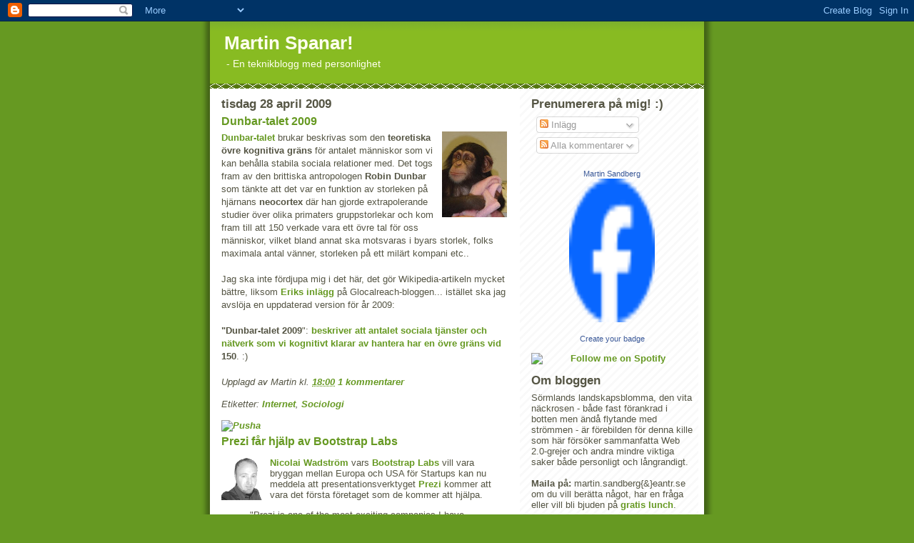

--- FILE ---
content_type: text/html; charset=UTF-8
request_url: https://ms--online.blogspot.com/2009/04/
body_size: 37904
content:
<!DOCTYPE html>
<html xmlns='http://www.w3.org/1999/xhtml' xmlns:b='http://www.google.com/2005/gml/b' xmlns:data='http://www.google.com/2005/gml/data' xmlns:expr='http://www.google.com/2005/gml/expr'>
<script type='text/javascript'>var _sf_startpt=(new Date()).getTime()</script>
<head>
<link href='https://www.blogger.com/static/v1/widgets/2944754296-widget_css_bundle.css' rel='stylesheet' type='text/css'/>
<link href='http://favatar.myfavatar.com/martin121.ico' rel='shortcut icon' type='image/x-icon'/>
<link href="//favatar.myfavatar.com/martin121.png" rel="icon" type="image/png">
<link href='http://www.spotify.com/wp-content/themes/spotify/images/favicon.ico?1220120547' rel='apple-touch-icon'/>
<meta content='B8167C406CBC4DB3A332EA5E22017FFD' name='msvalidate.01'/>
<META CONTENT='Martin Sandberg försöker här sammanfatta Web 2.0-grejer och andra mindre viktiga saker både personligt och långrandigt.' NAME='Description'></META>
<meta content='LfZAuvGSQBHyvEsTl8X/c771ZOnKIBK8K8+F7XvRLi0=' name='verify-v1'/>
<meta content='text/html; charset=UTF-8' http-equiv='Content-Type'/>
<meta content='blogger' name='generator'/>
<link href='https://ms--online.blogspot.com/favicon.ico' rel='icon' type='image/x-icon'/>
<link href='http://ms--online.blogspot.com/2009/04/' rel='canonical'/>
<link rel="alternate" type="application/atom+xml" title="Martin Spanar! - Atom" href="https://ms--online.blogspot.com/feeds/posts/default" />
<link rel="alternate" type="application/rss+xml" title="Martin Spanar! - RSS" href="https://ms--online.blogspot.com/feeds/posts/default?alt=rss" />
<link rel="service.post" type="application/atom+xml" title="Martin Spanar! - Atom" href="https://www.blogger.com/feeds/1500010398558883559/posts/default" />
<!--Can't find substitution for tag [blog.ieCssRetrofitLinks]-->
<meta content='http://ms--online.blogspot.com/2009/04/' property='og:url'/>
<meta content='Martin Spanar!' property='og:title'/>
<meta content='- En teknikblogg med personlighet' property='og:description'/>
<title>Martin Spanar!: april 2009</title>
<style id='page-skin-1' type='text/css'><!--
/*
-----------------------------------------------
Blogger Template Style
Name:     Son of Moto (Mean Green Blogging Machine variation)
Designer: Jeffrey Zeldman
URL:      www.zeldman.com
Date:     23 Feb 2004
Updated by: Blogger Team
----------------------------------------------- */
/* Variable definitions
====================
<Variable name="mainBgColor" description="Main Background Color"
type="color" default="#ffffff">
<Variable name="mainTextColor" description="Text Color"
type="color" default="#555544">
<Variable name="pageHeaderColor" description="Blog Title Color"
type="color" default="#ffffee">
<Variable name="blogDescriptionColor" description="Blog Description Color"
type="color" default="#ffffee">
<Variable name="linkColor" description="Link Color"
type="color" default="#669922">
<Variable name="hoverLinkColor" description="Link Hover Color"
type="color" default="#88bb22">
<Variable name="dateHeaderColor" description="Date Header Color"
type="color" default="#555544">
<Variable name="sidebarHeaderColor" description="Sidebar Title Color"
type="color" default="#555544">
<Variable name="sidebarTextColor" description="Sidebar Text Color"
type="color" default="#555544">
<Variable name="bodyFont" description="Text Font" type="font"
default="normal normal 100% tahoma, 'Trebuchet MS', lucida, helvetica, sans-serif">
*/
/* Primary layout */
body {
margin: 0;
padding: 0;
border: 0;
text-align: center;
color: #555544;
background: #692 url(//www.blogblog.com/moto_son/outerwrap.gif) top center repeat-y;
font-size: small;
}
img {
border: 0;
display: block;
}
.clear {
clear: both;
}
/* Wrapper */
#outer-wrapper {
margin: 0 auto;
border: 0;
width: 692px;
text-align: left;
background: #ffffff url(//www.blogblog.com/moto_son/innerwrap.gif) top right repeat-y;
font: normal normal 100% tahoma, 'Trebuchet MS', lucida, helvetica, sans-serif;
}
/* Header */
#header-wrapper	{
background: #8b2 url(//www.blogblog.com/moto_son/headbotborder.gif) bottom left repeat-x;
margin: 0 auto;
padding: 0 0 15px 0;
border: 0;
}
#header h1 {
text-align: left;
font-size: 200%;
color: #ffffee;
margin: 0;
padding: 15px 20px 0 20px;
background-image: url(//www.blogblog.com/moto_son/topper.gif);
background-repeat: repeat-x;
background-position: top left;
}
h1 a, h1 a:link, h1 a:visited {
color: #ffffee;
}
#header .description {
font-size: 110%;
text-align: left;
padding: 3px 20px 10px 23px;
margin: 0;
line-height:140%;
color: #ffffee;
}
/* Inner layout */
#content-wrapper {
padding: 0 16px;
}
#main {
width: 400px;
float: left;
word-wrap: break-word; /* fix for long text breaking sidebar float in IE */
overflow: hidden;     /* fix for long non-text content breaking IE sidebar float */
}
#sidebar {
width: 226px;
float: right;
color: #555544;
word-wrap: break-word; /* fix for long text breaking sidebar float in IE */
overflow: hidden;     /* fix for long non-text content breaking IE sidebar float */
}
/* Bottom layout */
#footer	{
clear: left;
margin: 0;
padding: 0 20px;
border: 0;
text-align: left;
border-top: 1px solid #f9f9f9;
}
#footer .widget	{
text-align: left;
margin: 0;
padding: 10px 0;
background-color: transparent;
}
/* Default links 	*/
a:link, a:visited {
font-weight: bold;
text-decoration: none;
color: #669922;
background: transparent;
}
a:hover {
font-weight: bold;
text-decoration: underline;
color: #88bb22;
background: transparent;
}
a:active {
font-weight : bold;
text-decoration : none;
color: #88bb22;
background: transparent;
}
/* Typography */
.main p, .sidebar p {
line-height: 140%;
margin-top: 5px;
margin-bottom: 1em;
}
h2, h3, h4, h5	{
margin: 0;
padding: 0;
}
h2 {
font-size: 130%;
}
h2.date-header {
color: #555544;
}
.post h3 {
margin-top: 5px;
font-size: 120%;
}
.post-footer {
font-style: italic;
}
.sidebar h2 {
color: #555544;
}
.sidebar .widget {
margin: 12px 0 13px 0;
padding: 0;
}
.main .widget {
margin: 12px 0 0 0 ;
}
li  {
line-height: 160%;
}
.sidebar ul {
margin-left: 0;
margin-top: 0;
padding-left: 0;
}
.sidebar ul li {
list-style: disc url(//www.blogblog.com/moto_son/diamond.gif) inside;
vertical-align: top;
padding: 0;
margin: 0;
}
.widget-content {
margin-top: 0.5em;
}
/* Profile
----------------------------------------------- */
.profile-datablock {
margin: 3px 0 5px 0;
line-height: 140%;
}
.profile-textblock {
margin-left: 0;
}
.profile-img {
float: left;
margin: 0 5px 5px 0;
border:4px solid #8b2;
}
#comments  {
border: 0;
border-top: 1px dashed #eed;
margin: 10px 0 0 0;
padding: 0;
}
#comments h4	{
margin-top: 10px;
margin-bottom: -10px;
font-weight: normal;
font-style: italic;
text-transform: uppercase;
letter-spacing: 1px;
}
#comments dl dt 	{
font-weight: bold;
font-style: italic;
margin-top: 35px;
padding: 1px 0 0 18px;
background: transparent url(//www.blogblog.com/moto_son/commentbug.gif) top left no-repeat;
}
#comments dl dd	{
padding: 0;
margin: 0;
}
.deleted-comment {
font-style:italic;
color:gray;
}
.feed-links {
clear: both;
line-height: 2.5em;
}
#blog-pager-newer-link {
float: left;
}
#blog-pager-older-link {
float: right;
}
#blog-pager {
text-align: center;
}
/** Page structure tweaks for layout editor wireframe */
body#layout #outer-wrapper {
padding-top: 0;
}
body#layout #header,
body#layout #content-wrapper,
body#layout #footer {
padding: 0;
}

--></style>
<link href='https://www.blogger.com/dyn-css/authorization.css?targetBlogID=1500010398558883559&amp;zx=5f20a2ca-4487-4552-9c99-845dd373aa75' media='none' onload='if(media!=&#39;all&#39;)media=&#39;all&#39;' rel='stylesheet'/><noscript><link href='https://www.blogger.com/dyn-css/authorization.css?targetBlogID=1500010398558883559&amp;zx=5f20a2ca-4487-4552-9c99-845dd373aa75' rel='stylesheet'/></noscript>
<meta name='google-adsense-platform-account' content='ca-host-pub-1556223355139109'/>
<meta name='google-adsense-platform-domain' content='blogspot.com'/>

</head>
<body>
<div class='navbar section' id='navbar'><div class='widget Navbar' data-version='1' id='Navbar1'><script type="text/javascript">
    function setAttributeOnload(object, attribute, val) {
      if(window.addEventListener) {
        window.addEventListener('load',
          function(){ object[attribute] = val; }, false);
      } else {
        window.attachEvent('onload', function(){ object[attribute] = val; });
      }
    }
  </script>
<div id="navbar-iframe-container"></div>
<script type="text/javascript" src="https://apis.google.com/js/platform.js"></script>
<script type="text/javascript">
      gapi.load("gapi.iframes:gapi.iframes.style.bubble", function() {
        if (gapi.iframes && gapi.iframes.getContext) {
          gapi.iframes.getContext().openChild({
              url: 'https://www.blogger.com/navbar/1500010398558883559?origin\x3dhttps://ms--online.blogspot.com',
              where: document.getElementById("navbar-iframe-container"),
              id: "navbar-iframe"
          });
        }
      });
    </script><script type="text/javascript">
(function() {
var script = document.createElement('script');
script.type = 'text/javascript';
script.src = '//pagead2.googlesyndication.com/pagead/js/google_top_exp.js';
var head = document.getElementsByTagName('head')[0];
if (head) {
head.appendChild(script);
}})();
</script>
</div></div>
<div id='outer-wrapper'><div id='wrap2'>
<!-- skip links for text browsers -->
<span id='skiplinks' style='display:none;'>
<a href='#main'>skip to main </a> |
      <a href='#sidebar'>skip to sidebar</a>
</span>
<div id='header-wrapper'>
<div class='header section' id='header'><div class='widget Header' data-version='1' id='Header1'>
<div id='header-inner'>
<div class='titlewrapper'>
<h1 class='title'>
<a href='https://ms--online.blogspot.com/'>
Martin Spanar!
</a>
</h1>
</div>
<div class='descriptionwrapper'>
<p class='description'><span>- En teknikblogg med personlighet</span></p>
</div>
</div>
</div></div>
</div>
<div id='content-wrapper'>
<div id='crosscol-wrapper' style='text-align:center'>
<div class='crosscol no-items section' id='crosscol'></div>
</div>
<div id='main-wrapper'>
<div class='main section' id='main'><div class='widget Blog' data-version='1' id='Blog1'>
<div class='blog-posts hfeed'>

          <div class="date-outer">
        
<h2 class='date-header'><span>tisdag 28 april 2009</span></h2>

          <div class="date-posts">
        
<div class='post-outer'>
<div class='post hentry'>
<a name='1425095052959700929'></a>
<h3 class='post-title entry-title'>
<a href='https://ms--online.blogspot.com/2009/04/dunbar-talet-2009.html'>Dunbar-talet 2009</a>
</h3>
<div class='post-header-line-1'></div>
<div class='post-body entry-content'>
<p><a href="https://blogger.googleusercontent.com/img/b/R29vZ2xl/AVvXsEiDOP1XF8yzYr62Gf16ULT8F6hCl9LPMepJ4p4gYYtGhZxLqO9tsymra2vxOoOyTwHQrYF7yjQh5Nh6djFJUF6s37bKT2H-iotaSv-kbks5IU32ecs0A9pkKno-cRiNbSSgXZPc3KsFa-5i/s1600-h/chimp.jpg" onblur="try {parent.deselectBloggerImageGracefully();} catch(e) {}"><img alt="" border="0" id="BLOGGER_PHOTO_ID_5329799011275130290" src="https://blogger.googleusercontent.com/img/b/R29vZ2xl/AVvXsEiDOP1XF8yzYr62Gf16ULT8F6hCl9LPMepJ4p4gYYtGhZxLqO9tsymra2vxOoOyTwHQrYF7yjQh5Nh6djFJUF6s37bKT2H-iotaSv-kbks5IU32ecs0A9pkKno-cRiNbSSgXZPc3KsFa-5i/s200/chimp.jpg" style="margin: 0pt 0pt 10px 10px; float: right; cursor: pointer; width: 91px; height: 120px;" /></a><a href="http://en.wikipedia.org/wiki/Dunbar%27s_number">Dunbar-talet</a> brukar beskrivas som den <span style="font-weight: bold;">teoretiska övre kognitiva gräns</span> för antalet människor som vi kan behålla stabila sociala relationer med. Det togs fram av den brittiska antropologen <span style="font-weight: bold;">Robin Dunbar</span> som tänkte att det var en funktion av storleken på hjärnans <span style="font-weight: bold;">neocortex</span> där han gjorde extrapolerande studier över olika primaters gruppstorlekar och kom fram till att 150 verkade vara ett övre tal för oss människor, vilket bland annat ska motsvaras i byars storlek, folks maximala antal vänner, storleken på ett milärt kompani etc..<br /><br />Jag ska inte fördjupa mig i det här, det gör Wikipedia-artikeln mycket bättre, liksom <a href="http://blog.glocalreach.com/2007/09/20/social-networking-beyond-the-dunbar-number-of-150/">Eriks inlägg </a>på Glocalreach-bloggen... istället ska jag avslöja en uppdaterad version för år 2009:<br /><br /><span style="font-weight: bold;">"Dunbar-talet 2009</span>": <a href="http://twitter.com/martin121">beskriver</a> <a href="http://martin121.bloggy.se/">att</a> <a href="http://ms--online.blogspot.com/">antalet</a> <a href="http://qik.com/martin121">sociala</a><a href="http://www.moyume.com/site/show_public_image.php?content_id=17091"> tjänster</a> <a href="//www.google.com/profiles/ms19781">och</a> <a href="http://martin121.bloggy.com/">nätverk</a> <a href="http://open.spotify.com/user/martin121/playlist/6yXfbUgebrFbsIdFMiJjuq">som</a> <a href="http://delicious.com/martin121">vi</a> <a href="http://en-gb.facebook.com/people/Martin-Sandberg/569546065">kognitivt</a> <a href="http://martin121.jaiku.com/">klarar</a> <a href="http://swedishstartups.ning.com/profile/Martin">av</a>  <a href="http://digg.com/users/martin121">hantera</a> <a href="http://friendfeed.com/martin121">har</a> <a href="http://www.flickr.com/photos/30442905@N03/">en</a> <a href="//www.youtube.com/profile?user=martin121s&amp;view=videos">övre</a> <a href="http://bambuser.com/channel/martin121">gräns</a> <a href="http://martin164.stumbleupon.com/public/">vid</a> <span style="font-weight: bold;">150</span>.      :)</p>
<div style='clear: both;'></div>
</div>
<div class='post-footer'>
<p class='post-footer-line post-footer-line-1'><span class='post-author vcard'>
Upplagd av
<span class='fn'>Martin</span>
</span>
<span class='post-timestamp'>
kl.
<a class='timestamp-link' href='https://ms--online.blogspot.com/2009/04/dunbar-talet-2009.html' rel='bookmark' title='permanent link'><abbr class='published' title='2009-04-28T18:00:00+01:00'>18:00</abbr></a>
</span>
<span class='post-comment-link'>
<a class='comment-link' href='https://www.blogger.com/comment/fullpage/post/1500010398558883559/1425095052959700929' onclick=''>1 kommentarer</a>
</span>
<span class='post-icons'>
<span class='item-control blog-admin pid-223516061'>
<a href='https://www.blogger.com/post-edit.g?blogID=1500010398558883559&postID=1425095052959700929&from=pencil' title='Redigera inlägg'>
<img alt='' class='icon-action' height='18' src='https://resources.blogblog.com/img/icon18_edit_allbkg.gif' width='18'/>
</a>
</span>
</span>
</p>
<p class='post-footer-line post-footer-line-2'><span class='post-labels'>
Etiketter:
<a href='https://ms--online.blogspot.com/search/label/Internet' rel='tag'>Internet</a>,
<a href='https://ms--online.blogspot.com/search/label/Sociologi' rel='tag'>Sociologi</a>
</span>
</p>
<p class='post-footer-line post-footer-line-3'></p>
<a href='http://www.pusha.se/posta?url=https://ms--online.blogspot.com/2009/04/dunbar-talet-2009.html' target='_blank'><img alt="Pusha" src="https://lh3.googleusercontent.com/blogger_img_proxy/AEn0k_vcxiHCWMdakwjtJ1DNYLdyaUanFGoE5TYnrNn6ITjyr25RgAkalGH7lNjyGwzLqY5E39EndwCtVWKyQZDQXaRRv3n4aGrcCx8a_g=s0-d" style="border: 0;" title="Pusha denna nyhet"></a>
</div>
</div>
</div>
<div class='post-outer'>
<div class='post hentry'>
<a name='6387398651219819530'></a>
<h3 class='post-title entry-title'>
<a href='https://ms--online.blogspot.com/2009/04/prezi-far-hjalp-av-bootstrap-labs.html'>Prezi får hjälp av Bootstrap Labs</a>
</h3>
<div class='post-header-line-1'></div>
<div class='post-body entry-content'>
<p><div><a href="https://blogger.googleusercontent.com/img/b/R29vZ2xl/AVvXsEgfO44KWJ-tBMD05ZREdMp0kZtZw4gdXLpvJ7i6T7q2dUCw3lO7msu9KEV8tc2YqmGm8nMeOuuGip9Ico57QtDQRVLYXDLHy-a8jK_3lyNG3SsBmFCRlp-aTpkA8YMME1oGM6gyOr-qFN-P/s1600-h/nicolai_wadstrom_110x110.png"><img alt="" border="0" id="BLOGGER_PHOTO_ID_5329644134999647202" src="https://blogger.googleusercontent.com/img/b/R29vZ2xl/AVvXsEgfO44KWJ-tBMD05ZREdMp0kZtZw4gdXLpvJ7i6T7q2dUCw3lO7msu9KEV8tc2YqmGm8nMeOuuGip9Ico57QtDQRVLYXDLHy-a8jK_3lyNG3SsBmFCRlp-aTpkA8YMME1oGM6gyOr-qFN-P/s200/nicolai_wadstrom_110x110.png" style="margin: 0px 10px 10px 0px; width: 58px; float: left; height: 60px;" /></a><strong><a href="http://www.wadstrom.net/">Nicolai Wadström</a></strong> vars <span style="font-weight: bold;"><a href="http://bootstraplabs.com/">Bootstrap Labs</a> </span>vill vara bryggan mellan Europa och USA för Startups kan nu meddela att presentationsverktyget <a href="http://prezi.com/">Prezi </a>kommer att vara det första företaget som de kommer att hjälpa.<br /><blockquote>"Prezi is one of the most exciting companies I have worked with during my 13 years as a serial entrepreneur, and I see great opportunities for Prezi in the US and Silicon Valley, and I thing that Microsoft and Google should watch Prezi closely, because Prezi is disrupting the way we present information." säger Nicolai.</blockquote><a href="http://internetworld.idg.se/2.1006/1.215507/jag-vill-vara-bryggan-mellan-svenska-startups-och-dalen">Tidigare skrev</a> InternetWorld om Nicolai<strong>.</strong> I artiklen avslöjades investeringsfilosofin och strategin vilken nu bekräftas av <span style="font-weight: bold;">Peter Arvai</span> från Prezi som menar att USA är den största marknaden för presentationsverktyg och att företaget vill fånga det starka intresset i produkten. Genom Bootstrap Labs kan de snabbt få en lokal närvaro i Silicon Valley för att ta till vara på affärsmöjligheter, lättare komma på radarn för framtida investerare och behålla det momentum man haft sedan releasen för att slå stort i USA.<br /></div><ul><li>Här är <a href="http://bootstraplabs.com/blog/-/blogs/pressrelease-prezi-to-go-to-the-us-with-bootstraplabs?_33_redirect=%2Fblog">pressreleasen</a><br /></li><li><span style="font-weight: bold;">Arctic Startup</span>: <a href="http://www.arcticstartup.com/2009/04/07/prezi-presentation-tool-goes-public/">Prezi zooms right into Public</a> </li><li><span style="font-weight: bold;">Martin Spanar</span>: <a href="http://ms--online.blogspot.com/2009/02/prezi-for-president.html">Prezi for President</a></li><li>Update: <a href="http://utvbloggen.se/prezi/">Nu skriver</a> <span style="font-weight: bold;">Jonas</span> om nyheten!<br /></li></ul><p> </p></p>
<div style='clear: both;'></div>
</div>
<div class='post-footer'>
<p class='post-footer-line post-footer-line-1'><span class='post-author vcard'>
Upplagd av
<span class='fn'>Martin</span>
</span>
<span class='post-timestamp'>
kl.
<a class='timestamp-link' href='https://ms--online.blogspot.com/2009/04/prezi-far-hjalp-av-bootstrap-labs.html' rel='bookmark' title='permanent link'><abbr class='published' title='2009-04-28T08:07:00+01:00'>08:07</abbr></a>
</span>
<span class='post-comment-link'>
<a class='comment-link' href='https://www.blogger.com/comment/fullpage/post/1500010398558883559/6387398651219819530' onclick=''>1 kommentarer</a>
</span>
<span class='post-icons'>
<span class='item-control blog-admin pid-223516061'>
<a href='https://www.blogger.com/post-edit.g?blogID=1500010398558883559&postID=6387398651219819530&from=pencil' title='Redigera inlägg'>
<img alt='' class='icon-action' height='18' src='https://resources.blogblog.com/img/icon18_edit_allbkg.gif' width='18'/>
</a>
</span>
</span>
</p>
<p class='post-footer-line post-footer-line-2'><span class='post-labels'>
Etiketter:
<a href='https://ms--online.blogspot.com/search/label/Coola%20start-ups' rel='tag'>Coola start-ups</a>
</span>
</p>
<p class='post-footer-line post-footer-line-3'></p>
<a href='http://www.pusha.se/posta?url=https://ms--online.blogspot.com/2009/04/prezi-far-hjalp-av-bootstrap-labs.html' target='_blank'><img alt="Pusha" src="https://lh3.googleusercontent.com/blogger_img_proxy/AEn0k_vcxiHCWMdakwjtJ1DNYLdyaUanFGoE5TYnrNn6ITjyr25RgAkalGH7lNjyGwzLqY5E39EndwCtVWKyQZDQXaRRv3n4aGrcCx8a_g=s0-d" style="border: 0;" title="Pusha denna nyhet"></a>
</div>
</div>
</div>

          </div></div>
        

          <div class="date-outer">
        
<h2 class='date-header'><span>måndag 27 april 2009</span></h2>

          <div class="date-posts">
        
<div class='post-outer'>
<div class='post hentry'>
<a name='7987146536723774053'></a>
<h3 class='post-title entry-title'>
<a href='https://ms--online.blogspot.com/2009/04/smatt-och-gott.html'>Smått och gott!</a>
</h3>
<div class='post-header-line-1'></div>
<div class='post-body entry-content'>
<p><ul><li><span style="font-weight: bold;">Inte världens största nyhet</span>, inte ens en nyhet förresten, men nytt för mig. Sen februari <a href="http://mailcall.spaces.live.com/Blog/cns%21CC9301187A51FE33%2149799.entry">har Hotmail</a> börjat stödja POP3, så om du exempelvis använder Gmail kan du enkelt under "account" lägga till dina logindetaljer. Under Pop3 skriver du "<span style="font-style: italic;">pop3.live.com</span>", porten ska vara "<span style="font-style: italic;">995</span>" och slå på SSL så kommer du snart kunna hämta in inkommande korrespondens <a href="http://ms--online.blogspot.com/2009/04/it-generationsbussen-minns-du.html">ditt Hotmailkonto</a>. Här finns <a href="http://googlesystem.blogspot.com/2009/03/import-your-old-hotmail-messages-into.html">mer info</a> på <span style="font-weight: bold;">Google Operating System</span>.<br /></li></ul><ul><li><a href="https://blogger.googleusercontent.com/img/b/R29vZ2xl/AVvXsEghmbZqAu2AK-yn63ycZirOT2VsqEd6siXiHaFV4xEwF7z3Fn7V1wRJDseGJGQXzQjq7nAIjRtpWoZvzJKvV561ce5EaAkMKcFHJ0U3XMhzDNZ1NLqgDrGVkOFFaCcP6l6QYsYY0bVon2Ha/s1600-h/pledgehammer.png" onblur="try {parent.deselectBloggerImageGracefully();} catch(e) {}"><img alt="" border="0" id="BLOGGER_PHOTO_ID_5329469689984652226" src="https://blogger.googleusercontent.com/img/b/R29vZ2xl/AVvXsEghmbZqAu2AK-yn63ycZirOT2VsqEd6siXiHaFV4xEwF7z3Fn7V1wRJDseGJGQXzQjq7nAIjRtpWoZvzJKvV561ce5EaAkMKcFHJ0U3XMhzDNZ1NLqgDrGVkOFFaCcP6l6QYsYY0bVon2Ha/s200/pledgehammer.png" style="margin: 0pt 0pt 10px 10px; float: right; cursor: pointer; width: 143px; height: 61px;" /></a><span style="font-weight: bold;">Ifall du vill lova nånting till dig själv och världen</span> så kan du skriva in ditt löfte på tjänsten <a href="http://www.pledgehammer.com/">Pledgehammer</a><a href="http://www.pledgehammer.com/"> </a>med ursprung i London. Du skapar ditt löfte som är tidsbestämt - exempelvis "löpträna två gånger i veckan fram till midsommar". Sen får du en widget du kan ha på din blogg, blir påmind via mail och måste sen donera ett förutbestämt belopp till välgörenhet ifall du inte uppnår ditt mål. Förresten - alla webbtjänster borde ha lika roliga terms of services som Pledgehammer. <a href="http://www.judithwolst.se/seo-del-1-jajjamensan/">Nyligen lovade</a> <span style="font-weight: bold;">Judith</span> på sin blogg att skriva två SEO-fokuserade inlägg i månaden, vilket jag tycker verkar spännande. Kanske ett Pledgehammer-löfte gör det hela lättare... :) <span style="font-weight: bold;">Update:</span> <a href="http://www.judithwolst.se/judith-spanar-testar-nattjanst-pledge-ar/">Nu har Judith antagit utmaningen </a>:)<br /></li></ul><ul><li><span style="font-weight: bold;">Apropå sökmotorer</span>... <a href="http://www.seomoz.org/blog/seo-since-1999">här skriver</a> James på <span style="font-weight: bold;">SEOmoz</span> läsvärt om ett decennium i branschen.</li></ul><ul><li>Ifall nån ska till att beställa nya <a href="http://www.moo.com/">Moo-cards </a>så fick jag just en laddning i brevlådan. Där fanns även en rabattkod, så testa skriv in "<span style="font-weight: bold;">2RB2CK</span>" när du beställer så får du om du är först 15% rabatt. Julafton fortsätter - <a href="http://slempa.com/?page_id=15">den här snubben</a>, inte vet jag hur det funkar, slumpar bort massor av Spotify-invites. Haffa innan det tar slut och skicka till nån du gillar. Såna här tillfällen kan man upptäcka genom att prenumerara på Christians <a href="http://www.mjukvara.se/blogg/spotify-invite/">Spotify-feed</a>.<br /></li></ul></p>
<div style='clear: both;'></div>
</div>
<div class='post-footer'>
<p class='post-footer-line post-footer-line-1'><span class='post-author vcard'>
Upplagd av
<span class='fn'>Martin</span>
</span>
<span class='post-timestamp'>
kl.
<a class='timestamp-link' href='https://ms--online.blogspot.com/2009/04/smatt-och-gott.html' rel='bookmark' title='permanent link'><abbr class='published' title='2009-04-27T21:03:00+01:00'>21:03</abbr></a>
</span>
<span class='post-comment-link'>
<a class='comment-link' href='https://www.blogger.com/comment/fullpage/post/1500010398558883559/7987146536723774053' onclick=''>3
kommentarer</a>
</span>
<span class='post-icons'>
<span class='item-control blog-admin pid-223516061'>
<a href='https://www.blogger.com/post-edit.g?blogID=1500010398558883559&postID=7987146536723774053&from=pencil' title='Redigera inlägg'>
<img alt='' class='icon-action' height='18' src='https://resources.blogblog.com/img/icon18_edit_allbkg.gif' width='18'/>
</a>
</span>
</span>
</p>
<p class='post-footer-line post-footer-line-2'><span class='post-labels'>
Etiketter:
<a href='https://ms--online.blogspot.com/search/label/Coola%20start-ups' rel='tag'>Coola start-ups</a>,
<a href='https://ms--online.blogspot.com/search/label/S%C3%B6kmotorer' rel='tag'>Sökmotorer</a>
</span>
</p>
<p class='post-footer-line post-footer-line-3'></p>
<a href='http://www.pusha.se/posta?url=https://ms--online.blogspot.com/2009/04/smatt-och-gott.html' target='_blank'><img alt="Pusha" src="https://lh3.googleusercontent.com/blogger_img_proxy/AEn0k_vcxiHCWMdakwjtJ1DNYLdyaUanFGoE5TYnrNn6ITjyr25RgAkalGH7lNjyGwzLqY5E39EndwCtVWKyQZDQXaRRv3n4aGrcCx8a_g=s0-d" style="border: 0;" title="Pusha denna nyhet"></a>
</div>
</div>
</div>
<div class='post-outer'>
<div class='post hentry'>
<a name='6548651362553308902'></a>
<h3 class='post-title entry-title'>
<a href='https://ms--online.blogspot.com/2009/04/utvecking.html'>Utvecking</a>
</h3>
<div class='post-header-line-1'></div>
<div class='post-body entry-content'>
<p><div style="text-align: center;"><a href="https://blogger.googleusercontent.com/img/b/R29vZ2xl/AVvXsEgFtPfK9AjFm2sU5INylHSZ4Gq_16ZIYiJJlP5tWqHth6xbAXZU_067VieYMUTFzj_DtA7emcMdQf1xTbqR0P2II02xDYUFrOcz9zlp5tWsLbYvHoAfBrndAKrY-EQq9yO-Hd4VOVYKJCPh/s1600-h/google-morse.png" onblur="try {parent.deselectBloggerImageGracefully();} catch(e) {}"><img alt="" border="0" id="BLOGGER_PHOTO_ID_5329425878795315090" src="https://blogger.googleusercontent.com/img/b/R29vZ2xl/AVvXsEgFtPfK9AjFm2sU5INylHSZ4Gq_16ZIYiJJlP5tWqHth6xbAXZU_067VieYMUTFzj_DtA7emcMdQf1xTbqR0P2II02xDYUFrOcz9zlp5tWsLbYvHoAfBrndAKrY-EQq9yO-Hd4VOVYKJCPh/s400/google-morse.png" style="margin: 0px auto 10px; display: block; text-align: center; cursor: pointer; width: 400px; height: 214px;" /></a><span style="font-weight: bold;">Idag Internet, igår morse.</span><br /><br /><span style="font-weight: bold;">Jo vits.</span><br /></div></p>
<div style='clear: both;'></div>
</div>
<div class='post-footer'>
<p class='post-footer-line post-footer-line-1'><span class='post-author vcard'>
Upplagd av
<span class='fn'>Martin</span>
</span>
<span class='post-timestamp'>
kl.
<a class='timestamp-link' href='https://ms--online.blogspot.com/2009/04/utvecking.html' rel='bookmark' title='permanent link'><abbr class='published' title='2009-04-27T18:33:00+01:00'>18:33</abbr></a>
</span>
<span class='post-comment-link'>
<a class='comment-link' href='https://www.blogger.com/comment/fullpage/post/1500010398558883559/6548651362553308902' onclick=''>0
kommentarer</a>
</span>
<span class='post-icons'>
<span class='item-control blog-admin pid-223516061'>
<a href='https://www.blogger.com/post-edit.g?blogID=1500010398558883559&postID=6548651362553308902&from=pencil' title='Redigera inlägg'>
<img alt='' class='icon-action' height='18' src='https://resources.blogblog.com/img/icon18_edit_allbkg.gif' width='18'/>
</a>
</span>
</span>
</p>
<p class='post-footer-line post-footer-line-2'><span class='post-labels'>
Etiketter:
<a href='https://ms--online.blogspot.com/search/label/Google' rel='tag'>Google</a>,
<a href='https://ms--online.blogspot.com/search/label/Humor' rel='tag'>Humor</a>
</span>
</p>
<p class='post-footer-line post-footer-line-3'></p>
<a href='http://www.pusha.se/posta?url=https://ms--online.blogspot.com/2009/04/utvecking.html' target='_blank'><img alt="Pusha" src="https://lh3.googleusercontent.com/blogger_img_proxy/AEn0k_vcxiHCWMdakwjtJ1DNYLdyaUanFGoE5TYnrNn6ITjyr25RgAkalGH7lNjyGwzLqY5E39EndwCtVWKyQZDQXaRRv3n4aGrcCx8a_g=s0-d" style="border: 0;" title="Pusha denna nyhet"></a>
</div>
</div>
</div>

          </div></div>
        

          <div class="date-outer">
        
<h2 class='date-header'><span>fredag 24 april 2009</span></h2>

          <div class="date-posts">
        
<div class='post-outer'>
<div class='post hentry'>
<a name='4277278562388085641'></a>
<h3 class='post-title entry-title'>
<a href='https://ms--online.blogspot.com/2009/04/ge-bildt-5-minuter-fa-malaria-eller.html'>Ge Bildt 5 minuter, få malaria eller recensera ett hotell</a>
</h3>
<div class='post-header-line-1'></div>
<div class='post-body entry-content'>
<p><span style="font-weight: bold;">Vi människor nås av tusentals kommersiella budskap per dag</span>. Information overload - så vi stänger av. I veckan har jag mötts av många trista sätt att presentera saker som därför går bort direkt: idrottsklubbar där man provtränar som det första dom säger är hur mkt det kostar, eller ett nätverkssammanhang där det genast skulle pratas medlemsskap så man känner sig som en tvångsmatat gås. Trist och tråkigt och tar inte fasta på de drivkrafter som inspirerar och entusiasmerar oss. Nä, vad bra då att senaste dygnet har varit helt tvärtom. <span style="font-weight: bold;">Här är tre saker som sticker ut, iaf i min bok:</span><br /><br /><a href="https://blogger.googleusercontent.com/img/b/R29vZ2xl/AVvXsEhpr_Jq55N6HJ3RtnEF_tFQqS3RyQtXlBKjBLKZpL7EM7tHlPHBJwTDIw-E-_mhw0HOkcNFy8QXhRShehrTjbpNEFw0tW6MKWwNZkR-p0tn1l7E_MTH3IzLmyf0GJ0tmLPRqRSsU-geoA_2/s1600-h/Arnetammer.jpg" onblur="try {parent.deselectBloggerImageGracefully();} catch(e) {}"><img alt="" border="0" id="BLOGGER_PHOTO_ID_5328366196359045266" src="https://blogger.googleusercontent.com/img/b/R29vZ2xl/AVvXsEhpr_Jq55N6HJ3RtnEF_tFQqS3RyQtXlBKjBLKZpL7EM7tHlPHBJwTDIw-E-_mhw0HOkcNFy8QXhRShehrTjbpNEFw0tW6MKWwNZkR-p0tn1l7E_MTH3IzLmyf0GJ0tmLPRqRSsU-geoA_2/s200/Arnetammer.jpg" style="margin: 0pt 10px 10px 0pt; float: left; cursor: pointer; width: 87px; height: 122px;" /></a><span style="font-weight: bold;">Arne Tammer</span> den gamle gymnastlegenden lovade farfar &amp; Co biceps och magrutor om dom bara gav honom en "<span style="font-weight: bold;">kvart om dagen</span>". Dagens zapp-generation har inte tid med ens hälften, så nu räcker det att avsätta åt <span style="font-weight: bold;">Carl Bildt</span> 5 minuter av din tid för att göra en insats till Europavalet. Igår lanserades nämligen sajten <a href="http://www.5minuter.nu/">5minuter.nu</a> där man i bästa Obama-stil kan sajna upp för att hjälpa vår utrikesminister vid två tillfällen inför EU-valet om ca sex veckor.<br /><a href="https://blogger.googleusercontent.com/img/b/R29vZ2xl/AVvXsEhkUMuvxozK9XEuOzuhNWTZ61qaa0jz4kWzeEMe3CLa36IqvhFwNjXlaYUrjyf9R42IQ5y4coASBeOj0rA0wOE-4IXNSeve42oiNQMjHJkOQB9iRacxxsVcf3pIY11qua_cSb5W6NjvKIuV/s1600-h/Bild+19.png" onblur="try {parent.deselectBloggerImageGracefully();} catch(e) {}"><img alt="" border="0" id="BLOGGER_PHOTO_ID_5328402478526779106" src="https://blogger.googleusercontent.com/img/b/R29vZ2xl/AVvXsEhkUMuvxozK9XEuOzuhNWTZ61qaa0jz4kWzeEMe3CLa36IqvhFwNjXlaYUrjyf9R42IQ5y4coASBeOj0rA0wOE-4IXNSeve42oiNQMjHJkOQB9iRacxxsVcf3pIY11qua_cSb5W6NjvKIuV/s200/Bild+19.png" style="margin: 0pt 0pt 10px 10px; float: right; cursor: pointer; width: 182px; height: 136px;" /></a><br />Förmodligen handlar det om att sprida ett partipolitiskt budskap bland vänner och familj på nåt crowdsorcat mikrokampanjsätt. Jag själv kommer att jobba som valförrättare som vanligt i Rinkeby så jag kommer inte fördjupa mig här i några politiska diskussioner, men kan säga att jag ändå av intensiv nyfikenhet har sajnat upp på kampanjen. Förresten - tänk er vad som kommer hända i stora valet 2010, med tanke på hur mycket som <a href="http://alexa.com/siteinfo/twitter.com">händer på nätet just nu</a>.<br /><br />En annan kampanj som sticker ut ur bruset är hur <span style="font-weight: bold;">Läkare Utan Gränser</span> vill uppmärksamma globala <span style="font-weight: bold;">Malaria-dagen</span> som är imorgon den 25/4. Jag är medlem där så fick först ett traditionellt utskick igår, men imorse kom mailet som hade en länk till <a href="http://www.lakareutangranser.se/malaria/">kampanjsajten</a>. Trots att det är 2009 dör två barn i minuten av en sjukdom som egentligen mycket lätt kan åtgärdas. :( <span style="font-weight: bold;"><br /></span><br /><span style="font-weight: bold;">Social media är inte ett botemedel</span>, men kan öka kunskapen samt aggregera degen. Från kampanjesajten kan man skicka ut meddelandet "har malaria" med en länk på sin <a href="https://blogger.googleusercontent.com/img/b/R29vZ2xl/AVvXsEjZ75LbLbMMCyAPYvnjUVTnV7F31EYPSeSelpqjSOpgVro__rqnNZtDN22sqneWJ8vQU7RaAtjEb9wz2B1j353jQmhZJcVmTy7IRtYvw6DPZngKrP2BGaRDSWi7Bte-fSY6FxEv4Mcnpr8Q/s1600-h/Bild+21.png" onblur="try {parent.deselectBloggerImageGracefully();} catch(e) {}"><img alt="" border="0" id="BLOGGER_PHOTO_ID_5328380909974873538" src="https://blogger.googleusercontent.com/img/b/R29vZ2xl/AVvXsEjZ75LbLbMMCyAPYvnjUVTnV7F31EYPSeSelpqjSOpgVro__rqnNZtDN22sqneWJ8vQU7RaAtjEb9wz2B1j353jQmhZJcVmTy7IRtYvw6DPZngKrP2BGaRDSWi7Bte-fSY6FxEv4Mcnpr8Q/s320/Bild+21.png" style="margin: 0pt 0pt 10px 10px; float: right; cursor: pointer; width: 291px; height: 48px;" /></a>Twitter (#malaria) , Facebook och annat. <span style="font-weight: bold;">Skickligt!</span> Enda haken i den här svängen är att de som är mest mottagliga för såna här kampanjer är nog de som redan är engagerade. <a href="https://portal.lakareutangranser.se/portal/page?_pageid=93,114360&amp;_dad=portal&amp;_schema=PORTAL">Här kan du</a> iaf på två röda donera en femtilapp eller nåt direkt via internetbank eller kontokort - seså, det är lönehelg.<br /><br /><a href="https://blogger.googleusercontent.com/img/b/R29vZ2xl/AVvXsEiDyAOWZRQtUcQzVtY5uyR_oQeSvE9XFA_HxFbGgoDa3PKCKS41akNUjMVquSO88dLl5qQbLmJTZcN6_KMSNKVQYv3ksCZxgXpCsvDVa5qunRHo_adWPBZLWztdzxa4AwxJpYI1I8hH1RpV/s1600-h/hotellkartan_logo.gif" onblur="try {parent.deselectBloggerImageGracefully();} catch(e) {}"><img alt="" border="0" id="BLOGGER_PHOTO_ID_5328382683961245266" src="https://blogger.googleusercontent.com/img/b/R29vZ2xl/AVvXsEiDyAOWZRQtUcQzVtY5uyR_oQeSvE9XFA_HxFbGgoDa3PKCKS41akNUjMVquSO88dLl5qQbLmJTZcN6_KMSNKVQYv3ksCZxgXpCsvDVa5qunRHo_adWPBZLWztdzxa4AwxJpYI1I8hH1RpV/s320/hotellkartan_logo.gif" style="margin: 0pt 10px 10px 0pt; float: left; cursor: pointer; width: 185px; height: 27px;" /></a>Till sist, mycket smittsamt kan också <span style="font-weight: bold;">Ted Valentins</span> sätt att marknadsföra sina idéer sägas vara. (Han är förresten imponerande med på <a href="http://www.affarsvarlden.se/hem/nyheter/article563982.ece">Affärsvärldens nya lista </a>över <span style="font-weight: bold;">100 mäktigaste under 40</span> he he) I en värld där allt sker på nätet sticker ett personligt adresserat brev (du vet tänk typ frimärken) med maskinknattrad text ut. Teds brev berättar om sajten där man kan <a href="http://www.hotellkartan.se/">hitta hotell</a> och hälsningen tillsammans med en bifogad inspirerande resetidning blir ett perfekt offline-länkbete. Jag själv är ingen jordenruntresenär men minns när jag skulle hitta ett hotell en sen kväll i Jerusalem i höstas och körde runt runt med hyrbilen. Hade jag haft hotellkartan i Iphonen hade jag kunnat hitta elva stycken direkt och med recensioner från folk man litar på blir det ännu lättare.<br /><br /><a href="https://blogger.googleusercontent.com/img/b/R29vZ2xl/AVvXsEgYmmI7CJA1a69z3YAYKQpM6SrfOxlZ0K0epHhU-wywBGmVtVKDqjpcY0UueI7eLmqJpkIjMARgfv6KTOhoP4XYSorCdoAWQOYj78OW16AmPS8MQifWN66-gmBNkmkuuewXRorlVbmIbJNn/s1600-h/Bild+22.png" onblur="try {parent.deselectBloggerImageGracefully();} catch(e) {}"><img alt="" border="0" id="BLOGGER_PHOTO_ID_5328374969109533650" src="https://blogger.googleusercontent.com/img/b/R29vZ2xl/AVvXsEgYmmI7CJA1a69z3YAYKQpM6SrfOxlZ0K0epHhU-wywBGmVtVKDqjpcY0UueI7eLmqJpkIjMARgfv6KTOhoP4XYSorCdoAWQOYj78OW16AmPS8MQifWN66-gmBNkmkuuewXRorlVbmIbJNn/s200/Bild+22.png" style="margin: 0pt 10px 10px 0pt; float: left; cursor: pointer; width: 76px; height: 114px;" /></a>Efter att tänkt på allt det här ska jag dra mig tillbaks i kammaren med bröderna <span style="font-weight: bold;">Eisenbergs</span> (Call to Action) bok "<a href="http://www.amazon.co.uk/Waiting-Your-Cat-Bark-Persuading/dp/0785218971/ref=sr_1_1?ie=UTF8&amp;s=books&amp;qid=1240608877&amp;sr=8-1">Waiting for Your Cat to Bark - Persuading Customers When They Ignore Marketing</a>" som handlar om ganska mycket av ovanstående. <span style="font-weight: bold;">Förresten</span><span>, </span><span>i detta inläggs anda: om du gillar det här - tipsa då fem kompisar som du tror kommer att gilla den här bloggen eller RT:a mitt bloggflöde <a href="http://twitter.com/martin121">på Twitter</a>.</span><span style="font-weight: bold;"> </span><span>B-)  </span><span style="font-weight: bold;">Trevlig helg i solen!</span><span style="font-weight: bold;"> </span></p>
<div style='clear: both;'></div>
</div>
<div class='post-footer'>
<p class='post-footer-line post-footer-line-1'><span class='post-author vcard'>
Upplagd av
<span class='fn'>Martin</span>
</span>
<span class='post-timestamp'>
kl.
<a class='timestamp-link' href='https://ms--online.blogspot.com/2009/04/ge-bildt-5-minuter-fa-malaria-eller.html' rel='bookmark' title='permanent link'><abbr class='published' title='2009-04-24T21:53:00+01:00'>21:53</abbr></a>
</span>
<span class='post-comment-link'>
<a class='comment-link' href='https://www.blogger.com/comment/fullpage/post/1500010398558883559/4277278562388085641' onclick=''>0
kommentarer</a>
</span>
<span class='post-icons'>
<span class='item-control blog-admin pid-223516061'>
<a href='https://www.blogger.com/post-edit.g?blogID=1500010398558883559&postID=4277278562388085641&from=pencil' title='Redigera inlägg'>
<img alt='' class='icon-action' height='18' src='https://resources.blogblog.com/img/icon18_edit_allbkg.gif' width='18'/>
</a>
</span>
</span>
</p>
<p class='post-footer-line post-footer-line-2'><span class='post-labels'>
Etiketter:
<a href='https://ms--online.blogspot.com/search/label/Marknadsf%C3%B6ring' rel='tag'>Marknadsföring</a>
</span>
</p>
<p class='post-footer-line post-footer-line-3'></p>
<a href='http://www.pusha.se/posta?url=https://ms--online.blogspot.com/2009/04/ge-bildt-5-minuter-fa-malaria-eller.html' target='_blank'><img alt="Pusha" src="https://lh3.googleusercontent.com/blogger_img_proxy/AEn0k_vcxiHCWMdakwjtJ1DNYLdyaUanFGoE5TYnrNn6ITjyr25RgAkalGH7lNjyGwzLqY5E39EndwCtVWKyQZDQXaRRv3n4aGrcCx8a_g=s0-d" style="border: 0;" title="Pusha denna nyhet"></a>
</div>
</div>
</div>

          </div></div>
        

          <div class="date-outer">
        
<h2 class='date-header'><span>onsdag 22 april 2009</span></h2>

          <div class="date-posts">
        
<div class='post-outer'>
<div class='post hentry'>
<a name='7856080678356871281'></a>
<h3 class='post-title entry-title'>
<a href='https://ms--online.blogspot.com/2009/04/appstore-snart-en-miljard-nerladdningar.html'>Appstore - snart en miljard nerladdningar</a>
</h3>
<div class='post-header-line-1'></div>
<div class='post-body entry-content'>
<p><a href="http://www.apple.com/itunes/billion-app-countdown/"><span>Här är</span></a><span style="font-weight: bold;"> nedräkningen: </span>Indeed impressive - några tankar under det att vi närmar oss miljarden:<br /><br /><a href="https://blogger.googleusercontent.com/img/b/R29vZ2xl/AVvXsEhYsJtsOKSe8Qql9iVpWctuKZjUvHHWfOlmA-9ZkqKwACBZBHOombFufF4RwrR-MXEt8-hmwKPd1Dcz6T4GWGOjLn3qPA9misRjbs4d-wHq6cRFpeiUGbeBRHYgKk92P_X2IJuQxBHsJ_BW/s1600-h/Bild+7.png" onblur="try {parent.deselectBloggerImageGracefully();} catch(e) {}"><img alt="" border="0" id="BLOGGER_PHOTO_ID_5327655266782744674" src="https://blogger.googleusercontent.com/img/b/R29vZ2xl/AVvXsEhYsJtsOKSe8Qql9iVpWctuKZjUvHHWfOlmA-9ZkqKwACBZBHOombFufF4RwrR-MXEt8-hmwKPd1Dcz6T4GWGOjLn3qPA9misRjbs4d-wHq6cRFpeiUGbeBRHYgKk92P_X2IJuQxBHsJ_BW/s200/Bild+7.png" style="margin: 0pt 10px 10px 0pt; float: left; cursor: pointer; width: 142px; height: 93px;" /></a>Eftersom man redan skrivit in sitt kontonummer en gång klickar man så lätt och köper något igen, det är där som det fina ligger. Jämfört med hur Apple tjänar $0.01 per såld låt i Itunes-store men tar 30% av priset för en app är det här en kassako. Lägg därtill 3.0-versionen som kommer att tillåta prenumerationer och tilläggsköp och vi har en <a href="http://radar.oreilly.com/2008/12/iphone-app-store-first-five-mo.html">riktig framgångssaga</a> till strategiskt move!<br /><br />Klickar man på länken "View the all-time top 20 apps" ser vi förresten att <span style="font-weight: bold;">Labyrinth-Lite</span> som svenska killarna från Malmöföretaget <a href="http://www.illusionlabs.com/index.html" target="_blank">Illusion Labs</a> (se bild nedan) ligger <span style="font-weight: bold;">tvåa</span> bland gratisapparna efter Facebooksappen. <span style="font-weight: bold;">8,7m nerladdningar</span>. Programmet som använder gyrot på ett coolt sätt som ett klassiskt labyrintspel finns även i en betalfunktion som kostar 45kr. Ifall vi ska kosta på oss en gissning på antalet procent som har köpt appen så räcker det med några procent för att det ska bli fina pengar.<br /><br /><a href="https://blogger.googleusercontent.com/img/b/R29vZ2xl/AVvXsEieMRZDzdSbPLhsrhG1nmbCcgp38ywz9nNvHA18donBc86FHPAx2wtiCxBn1Zyx-LewBHFc8a1hWuP_uFGiW-lQ0dV-Q_8RRAceFLFqP49SPsNgjlJ8k1ZADcW3PYXL08t38cIOkLGa21Pj/s1600-h/Bild+8.png" onblur="try {parent.deselectBloggerImageGracefully();} catch(e) {}"><img alt="" border="0" id="BLOGGER_PHOTO_ID_5327655405935841202" src="https://blogger.googleusercontent.com/img/b/R29vZ2xl/AVvXsEieMRZDzdSbPLhsrhG1nmbCcgp38ywz9nNvHA18donBc86FHPAx2wtiCxBn1Zyx-LewBHFc8a1hWuP_uFGiW-lQ0dV-Q_8RRAceFLFqP49SPsNgjlJ8k1ZADcW3PYXL08t38cIOkLGa21Pj/s200/Bild+8.png" style="margin: 0pt 10px 10px 0pt; float: left; cursor: pointer; width: 158px; height: 105px;" /></a>Om det första var ett exempel på en freemium-modell ligger Illusion Labs även bakom klassikern<span style="font-weight: bold;"> iPint</span> som blev en hit förra sommaren. Detta var en branding-modell av bryggeriet Carlings, gavs bort och fick enormt mkt uppmärksamhet i media. (En kopia ligger femma på Apples top20 för betalda program) Med de senaste två programmen <span style="font-weight: bold;">Touchgrind</span> (skateboard) och <span style="font-weight: bold;">Sway</span> (man är en ödla som svingar sig på väggar) så fortsätter de dominera - nu med betalprogram vilket är ett klokt val då hela 79% av alla gratisapps bara öppnas en gång om man inte lyckas skapa "<span style="font-weight: bold;">the wow factor</span>". (En presentation med intressant statistik på användande av appar <a href="http://www.pinchmedia.com/appstore-secrets/">finns här</a>. <a href="http://projectx.mobclix.com/appstore/1">Här är en annan bra</a> med generella stats.)<br /><br />Användarmönster verkar även göra annonsmodeller, exempelvis via nätverket <a href="http://www.admob.com/"><span style="text-decoration: underline;">Admob</span></a> lite knepigt, vilket kanske är skälet till att bara 23% av apparna var gratis när jag kikade på det i vintras. Totalt känns Illusion Labs som en lite för uppmärksammad pärla bland svenska företag just nu!<br /><br />Intressant även hur man <span style="font-weight: bold;">strategiskt kan jobba</span> när man väl tagit fram sin app och då hanterar den <a href="http://www.mobileorchard.com/price-and-popularity-the-iphone-app-stores-data-shows-whos-making-the-big-money/">rörliga variabeln prissättning</a>  - som egentligen är allt man har att bolla med när appen väl är ute. Målet är att få så mkt nerladdningar så man hamnar på en en lokal topplista,  (som är ett glidande 24h-fönster för hög rotation). <span style="font-weight: bold;">Väl där sköter det sig självt, men dit måste man. </span>Då kan det gå bra som för killen som från sin lägenhet skrev pruttprogrammet <span style="font-weight: bold;">iFart</span> - exempelvis bara på juldagen laddades det ner 38k ggr för 1dollar styck...<br /><br />Nu ska jag försöka <span style="font-weight: bold;">uppgradera firmwaren</span> på min telefon för att kunna använda Bambuser och vissa nya apps på lurn min. Håller andan tills vi ses på andra sidan...Sist var den en tegelsten i nästan två dagar. :O<span style="font-weight: bold;"><br /><br />Update1:</span> Gick ju hur smidigt som helst - behövde inte ens jailbreaka - och jag som väntat så länge. Borde <a href="http://www.ronnestam.com/2009/04/21/the-power-of-yes/">sagt ja</a> direkt :)<br /><span style="font-weight: bold;">Update2: </span>En annan resurs till appar som inte kostar nåt är ju <a href="http://appulo.us/appdb/">Appulous</a>... :)<br /><span style="font-weight: bold;">Update3: </span>Nu har de <a href="http://www.guardian.co.uk/technology/2009/apr/22/apple-quarterly-results-ebay-skype">starka finansiella kvartalssifforna</a> kommit.<br /><span style="font-weight: bold;">Update4:</span> Techcrunch hyllar: "<a href="http://www.techcrunch.com/2009/04/23/the-state-of-the-iphone-is-strong-very-strong/">The State of the Iphone is Strong, Very Strong</a>"</p>
<div style='clear: both;'></div>
</div>
<div class='post-footer'>
<p class='post-footer-line post-footer-line-1'><span class='post-author vcard'>
Upplagd av
<span class='fn'>Martin</span>
</span>
<span class='post-timestamp'>
kl.
<a class='timestamp-link' href='https://ms--online.blogspot.com/2009/04/appstore-snart-en-miljard-nerladdningar.html' rel='bookmark' title='permanent link'><abbr class='published' title='2009-04-22T23:56:00+01:00'>23:56</abbr></a>
</span>
<span class='post-comment-link'>
<a class='comment-link' href='https://www.blogger.com/comment/fullpage/post/1500010398558883559/7856080678356871281' onclick=''>0
kommentarer</a>
</span>
<span class='post-icons'>
<span class='item-control blog-admin pid-223516061'>
<a href='https://www.blogger.com/post-edit.g?blogID=1500010398558883559&postID=7856080678356871281&from=pencil' title='Redigera inlägg'>
<img alt='' class='icon-action' height='18' src='https://resources.blogblog.com/img/icon18_edit_allbkg.gif' width='18'/>
</a>
</span>
</span>
</p>
<p class='post-footer-line post-footer-line-2'><span class='post-labels'>
Etiketter:
<a href='https://ms--online.blogspot.com/search/label/iphone' rel='tag'>iphone</a>,
<a href='https://ms--online.blogspot.com/search/label/Martin%20spanar%20p%C3%A5' rel='tag'>Martin spanar på</a>,
<a href='https://ms--online.blogspot.com/search/label/Misc' rel='tag'>Misc</a>
</span>
</p>
<p class='post-footer-line post-footer-line-3'></p>
<a href='http://www.pusha.se/posta?url=https://ms--online.blogspot.com/2009/04/appstore-snart-en-miljard-nerladdningar.html' target='_blank'><img alt="Pusha" src="https://lh3.googleusercontent.com/blogger_img_proxy/AEn0k_vcxiHCWMdakwjtJ1DNYLdyaUanFGoE5TYnrNn6ITjyr25RgAkalGH7lNjyGwzLqY5E39EndwCtVWKyQZDQXaRRv3n4aGrcCx8a_g=s0-d" style="border: 0;" title="Pusha denna nyhet"></a>
</div>
</div>
</div>

          </div></div>
        

          <div class="date-outer">
        
<h2 class='date-header'><span>tisdag 21 april 2009</span></h2>

          <div class="date-posts">
        
<div class='post-outer'>
<div class='post hentry'>
<a name='3321013553623297041'></a>
<h3 class='post-title entry-title'>
<a href='https://ms--online.blogspot.com/2009/04/facebook-anstaller-i-sverigefstockholm.html'>Facebook anställer i Sverige / Stockholm</a>
</h3>
<div class='post-header-line-1'></div>
<div class='post-body entry-content'>
<p><a href="https://blogger.googleusercontent.com/img/b/R29vZ2xl/AVvXsEg900XZKEQmHhv5a4Cnh602aDsWemOomZpdbjw4RA3mUZkJQMnVX1ClfqYTeN3VRUPR22UT0CzovY2k7gUcOXtnapLOthAQgrskw6qD9uNOQ-TlOQbZ-5m_voWcaOoy6SJDs6DTVJbZrQjk/s1600-h/Bild+5.png" onblur="try {parent.deselectBloggerImageGracefully();} catch(e) {}"><img alt="" border="0" id="BLOGGER_PHOTO_ID_5327258524779918978" src="https://blogger.googleusercontent.com/img/b/R29vZ2xl/AVvXsEg900XZKEQmHhv5a4Cnh602aDsWemOomZpdbjw4RA3mUZkJQMnVX1ClfqYTeN3VRUPR22UT0CzovY2k7gUcOXtnapLOthAQgrskw6qD9uNOQ-TlOQbZ-5m_voWcaOoy6SJDs6DTVJbZrQjk/s200/Bild+5.png" style="margin: 0pt 0pt 10px 10px; float: right; cursor: pointer; width: 160px; height: 96px;" /></a><span style="font-weight: bold;">Ifall ni är sugna :)</span><br /><ul><li>Account Executive: <a href="http://to.ly/2gy">http://to.ly/2gy</a></li><li>Account Manager: <a href="http://to.ly/2gz">http://to.ly/2gz</a></li></ul><span style="font-style: italic;">"Om idén att representera Facebook i en bransch med galen tillväxt tilltalar dig så bör du bli en del av vårt team."</span><br /><br />En intressant fråga är förresten för vilka målgrupper de visar social ads-annonsen ovan...? Här är <a href="http://www.facebook.com/careers/positions.php?id=604#/careers/perks.php">lista på benefits</a> och här <a href="http://www.facebook.com/careers/positions.php?id=605#/careers/life.php">om hur det är</a> att jobba på företaget. Jag som förresten trodde att en Facebook Application var nåt helt annat. :)<br /><br />Den snajdiga <a href="http://to.ly/">Url-förkortaren</a> som används ovan är förresten <span style="font-weight: bold;">Jonas Lejons</span> nya sajt.</p>
<div style='clear: both;'></div>
</div>
<div class='post-footer'>
<p class='post-footer-line post-footer-line-1'><span class='post-author vcard'>
Upplagd av
<span class='fn'>Martin</span>
</span>
<span class='post-timestamp'>
kl.
<a class='timestamp-link' href='https://ms--online.blogspot.com/2009/04/facebook-anstaller-i-sverigefstockholm.html' rel='bookmark' title='permanent link'><abbr class='published' title='2009-04-21T21:59:00+01:00'>21:59</abbr></a>
</span>
<span class='post-comment-link'>
<a class='comment-link' href='https://www.blogger.com/comment/fullpage/post/1500010398558883559/3321013553623297041' onclick=''>1 kommentarer</a>
</span>
<span class='post-icons'>
<span class='item-control blog-admin pid-223516061'>
<a href='https://www.blogger.com/post-edit.g?blogID=1500010398558883559&postID=3321013553623297041&from=pencil' title='Redigera inlägg'>
<img alt='' class='icon-action' height='18' src='https://resources.blogblog.com/img/icon18_edit_allbkg.gif' width='18'/>
</a>
</span>
</span>
</p>
<p class='post-footer-line post-footer-line-2'><span class='post-labels'>
Etiketter:
<a href='https://ms--online.blogspot.com/search/label/Facebook' rel='tag'>Facebook</a>
</span>
</p>
<p class='post-footer-line post-footer-line-3'></p>
<a href='http://www.pusha.se/posta?url=https://ms--online.blogspot.com/2009/04/facebook-anstaller-i-sverigefstockholm.html' target='_blank'><img alt="Pusha" src="https://lh3.googleusercontent.com/blogger_img_proxy/AEn0k_vcxiHCWMdakwjtJ1DNYLdyaUanFGoE5TYnrNn6ITjyr25RgAkalGH7lNjyGwzLqY5E39EndwCtVWKyQZDQXaRRv3n4aGrcCx8a_g=s0-d" style="border: 0;" title="Pusha denna nyhet"></a>
</div>
</div>
</div>
<div class='post-outer'>
<div class='post hentry'>
<a name='8948362003886513672'></a>
<h3 class='post-title entry-title'>
<a href='https://ms--online.blogspot.com/2009/04/telefonkiosker-tas-ner-creative.html'>Telefonkiosker tas ner - creative destruction</a>
</h3>
<div class='post-header-line-1'></div>
<div class='post-body entry-content'>
<p><a href="https://blogger.googleusercontent.com/img/b/R29vZ2xl/AVvXsEgvMM19d5jh2V9X7ulqlKx7WFFFztGDXyLgNURXSn-9rAtcztrSx7EfH17zMUwgA12M_vEN_JZ-Gs8CnEm5i9Ppkxz8wfO1-F_MXv63QtTafCAAWZTauDmdf2l6VsdOMh5mKYWQtIHtgYop/s1600-h/telefonkiosk.png" onblur="try {parent.deselectBloggerImageGracefully();} catch(e) {}"><img alt="" border="0" id="BLOGGER_PHOTO_ID_5327240583838321890" src="https://blogger.googleusercontent.com/img/b/R29vZ2xl/AVvXsEgvMM19d5jh2V9X7ulqlKx7WFFFztGDXyLgNURXSn-9rAtcztrSx7EfH17zMUwgA12M_vEN_JZ-Gs8CnEm5i9Ppkxz8wfO1-F_MXv63QtTafCAAWZTauDmdf2l6VsdOMh5mKYWQtIHtgYop/s320/telefonkiosk.png" style="margin: 0px auto 10px; display: block; text-align: center; cursor: pointer; width: 207px; height: 151px;" /></a><span style="font-weight: bold;">Mitt på Stureplan</span> ligger ett av dom största Televerks-, förlåt, Telia-kontoren. Precis nedanför de iögonfallande neonväggarna ligger också en av de ganska få kvarvarande telefonkioskerna. Eller låg snarare. Imorse när jag var ute och spatserade monterades de ner.<br /><br />Antar att det där med mobiltelefoner börjar bli rätt stort. <span style="font-weight: bold;"><br /><br /></span><span><span style="font-weight: bold;">Det var allt jag ville säga</span>. </span><br /><br />(Ifall du vill få fler ögonblicksbilder direkt från min mobil när det händer - adda mig som kompis på<a href="http://moyume.com/"> Moyume</a>.)</p>
<div style='clear: both;'></div>
</div>
<div class='post-footer'>
<p class='post-footer-line post-footer-line-1'><span class='post-author vcard'>
Upplagd av
<span class='fn'>Martin</span>
</span>
<span class='post-timestamp'>
kl.
<a class='timestamp-link' href='https://ms--online.blogspot.com/2009/04/telefonkiosker-tas-ner-creative.html' rel='bookmark' title='permanent link'><abbr class='published' title='2009-04-21T20:24:00+01:00'>20:24</abbr></a>
</span>
<span class='post-comment-link'>
<a class='comment-link' href='https://www.blogger.com/comment/fullpage/post/1500010398558883559/8948362003886513672' onclick=''>0
kommentarer</a>
</span>
<span class='post-icons'>
<span class='item-control blog-admin pid-223516061'>
<a href='https://www.blogger.com/post-edit.g?blogID=1500010398558883559&postID=8948362003886513672&from=pencil' title='Redigera inlägg'>
<img alt='' class='icon-action' height='18' src='https://resources.blogblog.com/img/icon18_edit_allbkg.gif' width='18'/>
</a>
</span>
</span>
</p>
<p class='post-footer-line post-footer-line-2'><span class='post-labels'>
Etiketter:
<a href='https://ms--online.blogspot.com/search/label/Misc' rel='tag'>Misc</a>
</span>
</p>
<p class='post-footer-line post-footer-line-3'></p>
<a href='http://www.pusha.se/posta?url=https://ms--online.blogspot.com/2009/04/telefonkiosker-tas-ner-creative.html' target='_blank'><img alt="Pusha" src="https://lh3.googleusercontent.com/blogger_img_proxy/AEn0k_vcxiHCWMdakwjtJ1DNYLdyaUanFGoE5TYnrNn6ITjyr25RgAkalGH7lNjyGwzLqY5E39EndwCtVWKyQZDQXaRRv3n4aGrcCx8a_g=s0-d" style="border: 0;" title="Pusha denna nyhet"></a>
</div>
</div>
</div>

          </div></div>
        

          <div class="date-outer">
        
<h2 class='date-header'><span>måndag 20 april 2009</span></h2>

          <div class="date-posts">
        
<div class='post-outer'>
<div class='post hentry'>
<a name='8614210263012951840'></a>
<h3 class='post-title entry-title'>
<a href='https://ms--online.blogspot.com/2009/04/nya-sitelinks-pa-google.html'>Nya Sitelinks på Google</a>
</h3>
<div class='post-header-line-1'></div>
<div class='post-body entry-content'>
<p><span style="font-weight: bold;">När jag jobbade på Kindo</span> så minns jag glädjen som infann sig den dagen vi såg att Google hade belönat oss med "sitelinks" på vissa sökord! Det är alltså de där länkarna som topprankade sökresultat ibland får som som innebär att man får extrautrymme med direktlänkar olika undersidor på sin sajt.<br /><br /><a href="https://blogger.googleusercontent.com/img/b/R29vZ2xl/AVvXsEgAxDjVmgca0ikuBPEgfQ3WJrINffgsCrsO2n5rwJbugwHGhF3z-fcYefK2xazHgk6OopZJJKi0qQpMBVbd1EsskgTVfujXXVT14ZgLhdHTXFCrcoVKgJ2lU6EKBZEv3bfVudZAaKCwRVFL/s1600-h/kindo-sitelinks.png" onblur="try {parent.deselectBloggerImageGracefully();} catch(e) {}"><img alt="" border="0" id="BLOGGER_PHOTO_ID_5326895452998291490" src="https://blogger.googleusercontent.com/img/b/R29vZ2xl/AVvXsEgAxDjVmgca0ikuBPEgfQ3WJrINffgsCrsO2n5rwJbugwHGhF3z-fcYefK2xazHgk6OopZJJKi0qQpMBVbd1EsskgTVfujXXVT14ZgLhdHTXFCrcoVKgJ2lU6EKBZEv3bfVudZAaKCwRVFL/s320/kindo-sitelinks.png" style="margin: 0pt 10px 10px 0pt; float: left; cursor: pointer; width: 339px; height: 151px;" /></a><br /><br /><br /><br /><br /><br /><br /><br /><br />Det är ingenting man kan be om, och man kan heller inte välja vilka sidor som Google ska länka till. Detta, tillsammans med det faktum att exakt vad det står på länken inte kan bestämmas gör det ibland lite frustrerande. Dock så kan man, ifall man har ett <a href="https://www.google.com/webmasters/tools/">Google WebmasterTools-konto</a> utesluta vissa delar av sin sajt som sitelinks (exempelvis ifall google skulle föreslå ens kontaktsida som man kanske tycker är ointressant). 2006 <a href="http://googlewebmastercentral.blogspot.com/2006/09/information-about-sitelinks.html">bloggade Google's sitemap-guru om det</a> och bekräftade dess existens.<br /><br /><span style="font-weight: bold;">Fördelarna känns ändå rätt uppenbara:</span> Generellt så ökar ju en sitelink exponeringen i en besökares synfält, fler pixlar på din <a href="http://www.mattcutts.com/blog/three-screen-desktop/">screen real estate</a> och eftersom det bara ges till den som toppar ett ord så blir det nästan lite "winner takes it all".  För sökmotorrns i sida innebär det att man guidar besökarna ytterligare så att de sparar vidare klick i navigationen vilket eventuellt ger mer relevans. Dessutom tror jag visualiseringen av olika subfoldrar kan, om dessa är relevanta, öka inklicksfrekvensen som en slags säljcopy eller förtroendeingivande faktor.<br /><br /><a href="https://blogger.googleusercontent.com/img/b/R29vZ2xl/AVvXsEhKaTtrQcrts-87rv5OeSxEM4uozPWhJpaTr3D7fzmg40U4gcHEeA5JskqoxdL980qeS4zGk1-bumjI0tlR6psg2DKDiggZXIp-wmUeOdOIMVwbBm-PaOQFIhjwZQmdrY4tJXW7FSJAkLQ8/s1600-h/biljetter+sitelinks.png" onblur="try {parent.deselectBloggerImageGracefully();} catch(e) {}"><img alt="" border="0" id="BLOGGER_PHOTO_ID_5326906029178906562" src="https://blogger.googleusercontent.com/img/b/R29vZ2xl/AVvXsEhKaTtrQcrts-87rv5OeSxEM4uozPWhJpaTr3D7fzmg40U4gcHEeA5JskqoxdL980qeS4zGk1-bumjI0tlR6psg2DKDiggZXIp-wmUeOdOIMVwbBm-PaOQFIhjwZQmdrY4tJXW7FSJAkLQ8/s320/biljetter+sitelinks.png" style="margin: 0pt 10px 10px 0pt; float: left; cursor: pointer; width: 358px; height: 122px;" /></a><span style="font-weight: bold;"><br /><br /><br /><br /><br /><br /><br /><br />I helgen såg jag nåt nytt</span>- nämligen att sitelinksen vid en sökning såg annorlunda ut, och inte bara det, det fanns två sitelinksträffar på samma sida. Se exempel på bilden ) Lite eftersökning <a href="http://googlewebmastercentral.blogspot.com/">gav vid handen</a> att Google nu testar att ha sitelinks på en rad (inline) och <span style="font-weight: bold;">detta för upp till 2-4 sökresultat</span>.<br /><br /><span style="font-weight: bold;">Vad är följden av detta?</span> Ja, till en början kanske det blir lite mindre "winner takes it all". Bra eller dåligt, döm själv. Jag tycker de små enradslänkarna påminner lite för mkt om textannonser.  Definitivt kommer det leda till mer uppmärksamhet för fenomenet och att fler sajtägare måste tänka vilka sitelinks som de vill ha eller inte ha. Eventuellt påverkar det också värdet generellt på nätet av att optimera vissa delsidor för olika sökord ifall trafik från sitelinks ändå strömmar in? Ifall man anar att Google väljer ankartexterna på sitelinks efter hur dina sidor är onsiteoptimerade kanske det här också understryker vikten av strategisk internlänkning...<br /><ul><li><a href="http://www.all-about-content.com/2009/04/google-one-line-sitelinks.html">Här är en bloggpost</a> som experiment-söker djupare och kommer fram till att en sitelink kan komma som nr7, att egenskapen ej är site-specifik utan beror på sökord etc.</li></ul><ul><li><span style="font-weight: bold;">Crowdsourca din omvärldsbevakning:</span> <a href="http://www.twingly.com/search?q=sitelinks&amp;sort=published&amp;content=microblog">Twingly Microblogsök på "sitelinks"</a></li></ul><ul><li><span style="font-weight: bold;">Vad tror du?</span> Har dina sidor fått sitelinks och har du i så fall sett ökad organisk trafik? Skriv en rad!</li></ul>Nåja, att man hetsar upp sig för en sån här sak kanske tyder på att man borde ta en lång promenad och träffa folk... :) Iaf dags att stänga ner Macbooken och läsa en bok.<span style="font-weight: bold;"> Ridå!</span></p>
<div style='clear: both;'></div>
</div>
<div class='post-footer'>
<p class='post-footer-line post-footer-line-1'><span class='post-author vcard'>
Upplagd av
<span class='fn'>Martin</span>
</span>
<span class='post-timestamp'>
kl.
<a class='timestamp-link' href='https://ms--online.blogspot.com/2009/04/nya-sitelinks-pa-google.html' rel='bookmark' title='permanent link'><abbr class='published' title='2009-04-20T22:46:00+01:00'>22:46</abbr></a>
</span>
<span class='post-comment-link'>
<a class='comment-link' href='https://www.blogger.com/comment/fullpage/post/1500010398558883559/8614210263012951840' onclick=''>0
kommentarer</a>
</span>
<span class='post-icons'>
<span class='item-control blog-admin pid-223516061'>
<a href='https://www.blogger.com/post-edit.g?blogID=1500010398558883559&postID=8614210263012951840&from=pencil' title='Redigera inlägg'>
<img alt='' class='icon-action' height='18' src='https://resources.blogblog.com/img/icon18_edit_allbkg.gif' width='18'/>
</a>
</span>
</span>
</p>
<p class='post-footer-line post-footer-line-2'><span class='post-labels'>
Etiketter:
<a href='https://ms--online.blogspot.com/search/label/Google' rel='tag'>Google</a>,
<a href='https://ms--online.blogspot.com/search/label/S%C3%B6kmotorer' rel='tag'>Sökmotorer</a>
</span>
</p>
<p class='post-footer-line post-footer-line-3'></p>
<a href='http://www.pusha.se/posta?url=https://ms--online.blogspot.com/2009/04/nya-sitelinks-pa-google.html' target='_blank'><img alt="Pusha" src="https://lh3.googleusercontent.com/blogger_img_proxy/AEn0k_vcxiHCWMdakwjtJ1DNYLdyaUanFGoE5TYnrNn6ITjyr25RgAkalGH7lNjyGwzLqY5E39EndwCtVWKyQZDQXaRRv3n4aGrcCx8a_g=s0-d" style="border: 0;" title="Pusha denna nyhet"></a>
</div>
</div>
</div>

          </div></div>
        

          <div class="date-outer">
        
<h2 class='date-header'><span>lördag 18 april 2009</span></h2>

          <div class="date-posts">
        
<div class='post-outer'>
<div class='post hentry'>
<a name='2612231292442075146'></a>
<h3 class='post-title entry-title'>
<a href='https://ms--online.blogspot.com/2009/04/ingenjorens-roll-websmurf-goes.html'>Ingenjörens roll - Websmurf goes underground</a>
</h3>
<div class='post-header-line-1'></div>
<div class='post-body entry-content'>
<p><a href="https://blogger.googleusercontent.com/img/b/R29vZ2xl/AVvXsEj1kMR9el5LGU3VAiAGQn3753f6IeE1wIBx7uOfu2LjETSC_gfBhbIM4u-KABtRKAy0emkkldI85agTSGgxiwfaMAcX-os6nL-9ppdDH5O7EsUUva-e2Ja4wyrJJblndcG57XlJwftvFIyM/s1600-h/nuclear.jpg" onblur="try {parent.deselectBloggerImageGracefully();} catch(e) {}"><img alt="" border="0" id="BLOGGER_PHOTO_ID_5326030823755053090" src="https://blogger.googleusercontent.com/img/b/R29vZ2xl/AVvXsEj1kMR9el5LGU3VAiAGQn3753f6IeE1wIBx7uOfu2LjETSC_gfBhbIM4u-KABtRKAy0emkkldI85agTSGgxiwfaMAcX-os6nL-9ppdDH5O7EsUUva-e2Ja4wyrJJblndcG57XlJwftvFIyM/s200/nuclear.jpg" style="margin: 0pt 10px 10px 0pt; float: left; cursor: pointer; width: 73px; height: 73px;" /></a>Idag är en grupp glada människor på utflykt till en anrik eller kanske snarare <span style="font-weight: bold;">anrikad</span> plats, nämligen Sveriges första <a href="http://www.r1.kth.se/">kärnkraftsreaktor R1</a> 30 meter ner i urberget under KTH. Här i ett gigantiskt bergrum, som fram till 1970 var centrum för kärnkraftsforskning sitter vi nu med benäget tillstånd, nästan 20-talet personer: Någon spelar på en flygel som finns här, andra <a href="http://moyume.com/"><span style="text-decoration: underline;">Moyume</span></a>-kodar, nån demar sin nya webbtjänst eller pratar om <a href="http://www.mjukvara.se/">mjukvara</a>. Efter att en lektor från Teknis i vit fysikerrock givit oss en utmärkt presentation om platsen (mer om dess historia <a href="http://sv.wikipedia.org/wiki/R1_%28reaktor%29">hittar ni på Wikipedia</a>) använder flera kanske i smyg 1Gb-linan som är nerskarvad från universitetsnätet för att tanka lite, andra projicerar saker på den 15x15 m stora väggen. Alla bloggar och länkar - med andra ord <span style="font-weight: bold;">blogglördag</span><span> och f</span>örhoppningsvis skall det bli många "strålande" inlägg. (OK inga fler dumma ordvitsar på temat, måste moderera mig.)<br /><br /><a href="https://blogger.googleusercontent.com/img/b/R29vZ2xl/AVvXsEgHgddvGBorRiVQIbnn1i8-AJlzP-V3mdIYsD1z9iKCb7hTjCpcXTHgQ8BnkFzNKJiKQkpaRs3ZPh9szN_Jg1g4f06IA3zeOlce9JOkLoV_QXyP7hUK43A_fgawepf26rYK2M9cqVeVKkLY/s1600-h/hooks.jpg" onblur="try {parent.deselectBloggerImageGracefully();} catch(e) {}"><img alt="" border="0" id="BLOGGER_PHOTO_ID_5326085150865936962" src="https://blogger.googleusercontent.com/img/b/R29vZ2xl/AVvXsEgHgddvGBorRiVQIbnn1i8-AJlzP-V3mdIYsD1z9iKCb7hTjCpcXTHgQ8BnkFzNKJiKQkpaRs3ZPh9szN_Jg1g4f06IA3zeOlce9JOkLoV_QXyP7hUK43A_fgawepf26rYK2M9cqVeVKkLY/s200/hooks.jpg" style="margin: 0pt 10px 10px 0pt; float: left; cursor: pointer; width: 124px; height: 225px;" /></a><span style="font-weight: bold;">En blogglördag består ju av ett tema</span> och när vi är nere i KTH:s gömda pärla, denna vetenkapens katedral, som idag kulturbevarat industri-chict används i konstsammanhang - faller det sig naturligt att begrunda <span style="font-weight: bold;">ingenjörens roll i samhället</span>. Mer generellt, vad är värdet av utbildning i en värld som annars kännetecknas av snabbhet och tämligen <span style="font-weight: bold;">låga barriers of entry,</span> där en någon i sitt pojkrum kan skapa tjänster som används av en stor publik? Är det motiverat för en person som vill bygga coola grejer att sitta fem år i skolbänken, traggla differentialekvationer och ha omtentor när resten av världen omkring rör sig i 180? <span style="font-weight: bold;">Kunskap som alternativkostnad snarare än lätt att bära?</span> Vet inte om jag tolkar honom rätt nu men<span style="text-decoration: underline;"><span style="font-weight: bold;"> </span></span><a href="http://artoo.se/"><span style="font-weight: bold;">14-årige stjärnskottet Gustav</span></a>, intervjuad i InternetWorld <a href="http://www.idg.se/2.1085/1.223773/gustav-holmstrom--14-aring-med-pondus">verkar exempelvis tro att</a> ingenjörskunskaper eller akademiska meriter inte behövs när alla verktyg ändå gör det enkelt att skapa saker på nätet.<br /><br /><a href="https://blogger.googleusercontent.com/img/b/R29vZ2xl/AVvXsEi7np1UHiolrfIDzic9EHhrFwPHV8uZEES5c4r6ulS9in2YR01xQhD8M5SmPqHXdrhDgYsV8LpnSVPz3WTiglMY5GzVOxYXzAaE-6ig6J2q9iQhbUR89nmBhqsMFHqWPposYGVmobald_BA/s1600-h/kth.png" onblur="try {parent.deselectBloggerImageGracefully();} catch(e) {}"><img alt="" border="0" id="BLOGGER_PHOTO_ID_5326047922690077058" src="https://blogger.googleusercontent.com/img/b/R29vZ2xl/AVvXsEi7np1UHiolrfIDzic9EHhrFwPHV8uZEES5c4r6ulS9in2YR01xQhD8M5SmPqHXdrhDgYsV8LpnSVPz3WTiglMY5GzVOxYXzAaE-6ig6J2q9iQhbUR89nmBhqsMFHqWPposYGVmobald_BA/s200/kth.png" style="margin: 0pt 10px 10px 0pt; float: left; cursor: pointer; width: 86px; height: 84px;" /></a>Självklart kan man åstadkomma stordåd utan att sitta i skolbänken - de bästa grejerna skapas av folk som brinner för det, för att knyta an till förra blogglördagens <a href="http://ms--online.blogspot.com/2009/03/amator-eller-proffs.html">amatörer - de som gör saker de älskar</a>. En teknisk utbildning är nog varken ett nödvändig eller tillräckligt villkor, men <span style="font-weight: bold;">det underlättar massor</span> är mitt svar. Jag tror att studier i allmänhet ger en verktygslåda av analytiskt tänkande som ger stora fördelar. Det ger också en bredd snarare än extremt djup som man kan använda för spännande associationer och kreativa sätt att lösa problem. Dessutom blir man nog rustad för förändring och kan börja om <span style="font-weight: bold;">på nya saker med kort startsträcka</span> eftersom man är tränad att lära sig. (läs: har gjort knäppa labbar och får lära sig påhittade programmeringsspråk he he) I en värld där Google ger alla svar <span style="font-weight: bold;">ger KTH dig alltså kunskapen att ställa rätt frågor</span>.<br /><br />Vidare tror och hoppas jag att <span style="font-weight: bold;">teknikhöjden där ingenjörer är med i leken blir högre</span>. Vi har sett många lysande exempel på spännande webbtjänster som bygger på att man med några klick kopplar ihop befintliga APIn. Men är det lätt för en person så är det säkert ganska lätt för någon annan. Moderna företag med rötter från KTH kan sägas vara exempelvis <span style="font-weight: bold;">Spotify</span> och <span style="font-weight: bold;">Jaycut</span> - fina exempel på tjänster som verkar vara riktigt teknik-tunga. Spotifys protokoll, P2P-teknologi etc som byggs av ingenjörshjältar är ganska många steg från en webmashup och Jaycuts avancerad teknik för <a href="http://jaycut.se/">online videoredigering</a> är ingenting man snyter ur sig på en förmiddag. Skall man sen få riskkapital och ta över världen är nog detta också nödvändigt - annars kommer konkurrenterna på rad.<br /><br /><a href="https://blogger.googleusercontent.com/img/b/R29vZ2xl/AVvXsEitHMstt4uQ-4Ho2wEb-9edfRsPnceQgtOgg4DaQi7EZIJz-crf66kYQGb6EUcxyNkOrx3ukm82aX6j9x4_SMgF-Z_jP89za5q5C0wifQ26yKI6id8hug71Bl90z867NUHKtkCA4g7L8Kac/s1600-h/tuben.png" onblur="try {parent.deselectBloggerImageGracefully();} catch(e) {}"><img alt="" border="0" id="BLOGGER_PHOTO_ID_5326055042979643794" src="https://blogger.googleusercontent.com/img/b/R29vZ2xl/AVvXsEitHMstt4uQ-4Ho2wEb-9edfRsPnceQgtOgg4DaQi7EZIJz-crf66kYQGb6EUcxyNkOrx3ukm82aX6j9x4_SMgF-Z_jP89za5q5C0wifQ26yKI6id8hug71Bl90z867NUHKtkCA4g7L8Kac/s200/tuben.png" style="margin: 0pt 10px 10px 0pt; float: left; cursor: pointer; width: 155px; height: 109px;" /></a><span style="font-weight: bold;">Ingenjörsrollen</span> kan eventuellt ändå uppfattas som luddig eller tråkig ibland. Här tror jag tekniska högskolor gör rätt i att fortsätta försöka  förklara för potentiella sökande (och även yngre som Gustav) hur bred rollen kan vara - exempelvis genom kampanjer som den i Stockholms tunnelbana just där Spotify-anställda lyfts fram. Härom veckan <a href="http://sydsvenskan.se/kultur-och-nojen/article426284/Gor-kultur---men-gor-det-bra.html">menade Annika Lidne</a> att <span style="font-style: italic;">"framtidens ingenjörer inte går på konstfack utan på en teknisk högskola"</span>.  Både Jaycut och Spotify som ger oss möjliggörande (enabling) verktyg för att vara kreativa är väl utmärkta exempel på detta. Musik förresten - ryktet säger att <span style="font-weight: bold;">Madonnas video</span> "Nothing Really Matters" delvis spelades in på platsen vi sitter på nu med Stakka Bo som regissör.  Nu förstår vi kanske lite bättre varför KTH:s motto är "<span style="font-weight: bold;">Vetenskap och Konst</span>.<br /><br />- - -<br /><br /><a href="https://blogger.googleusercontent.com/img/b/R29vZ2xl/AVvXsEjndlA3c2o0FBZcsGe1C7pjvxFTV6XoB7TG733xiMq50pkmNzAnz0-N-D1ortBmSQyhoUVk4P69482K9UKmGXtGve0Rt62k7lN5odvsokaS7RbavWuEXYtnGH5AYfw1k9RT8LFovvaPJ-2K/s1600-h/martin-i-kontrollrummet.png" onblur="try {parent.deselectBloggerImageGracefully();} catch(e) {}"><img alt="" border="0" id="BLOGGER_PHOTO_ID_5326048917236847330" src="https://blogger.googleusercontent.com/img/b/R29vZ2xl/AVvXsEjndlA3c2o0FBZcsGe1C7pjvxFTV6XoB7TG733xiMq50pkmNzAnz0-N-D1ortBmSQyhoUVk4P69482K9UKmGXtGve0Rt62k7lN5odvsokaS7RbavWuEXYtnGH5AYfw1k9RT8LFovvaPJ-2K/s200/martin-i-kontrollrummet.png" style="margin: 0pt 10px 10px 0pt; float: left; cursor: pointer; width: 178px; height: 128px;" /></a><span style="font-weight: bold;">Som en disclaimer</span> måste jag berätta att jag själv på mitt CV vid sidan av simborgarmärket och fullgjord värnplikt kan stoltsera med en civilingenjörsexamen från den här skolan, så det är möjligt att min syn på dessa frågor är lite viktad när vi nu befinner oss på min <a href="http://sv.wikipedia.org/wiki/Alma_mater">alma mater</a>. Till vänster ser ni förresten undertecknad lite laidback nersjunken i kärnreaktorns gamla kontrollrum. För fler bilder från dagen och intressanta resonemang - kika på de andras bloggposter. <span style="font-weight: bold;">Nu ska jag utforska miljöerna vidare</span><span style="font-weight: bold;">!</span><br /><br />- - -<br /><span style="font-weight: bold;"><br />PS:</span> I min hemstad Katrineholm hade vi också kärnkraftverk, men då var det importerade olivkärnor importerade från Portugal som eldades i värmevärket.<br /><br />- - -<br />- <a href="http://www.arcticindex.com/people/paula-marttila">Paula</a> - <a href="http://www.flickr.com/photos/paulamarttila/sets/72157617001601270/">bilder från dagen</a>.<br /><p><span style="font-weight: bold;">- Civilingenjör Poppe</span> - <a href="http://disruptive.nu/2009/04/18/ingen-gor-saker-som-ingenjorer/">Ingen gör saker som Ingenjörer</a>.</p><p> </p><p>- <span style="font-weight: bold;">Miriam</span> -<a href="http://www.molsson.com/2009/04/18/ingenjor-eller-ej-maste-man-ha-en-titel-for-att-forma-samtiden-och-framtiden/">Ingenjör eller ej</a> (efter att lyssnat entusiastiskt på henne inser jag var ett par av mina exempel ovanför kommer från)</p> <p><span style="font-weight: bold;">- Johan Lange</span> - <a href="http://langecom.blogspot.com/2009/04/kth-engineers-role-in-future-society.html">tankar från reaktor-tänk-tanken</a>.</p><p><span style="font-weight: bold;">- Judith</span> - är postiv om framtiden - <a href="http://www.judithwolst.se/kth/">KTH 50 meter under marken</a><span style="font-weight: bold;"><br /></span></p><p><span style="font-weight: bold;"></span><span style="font-weight: bold;">- Falkevik</span> <a href="http://bjornfalkevik.blogspot.com/2009/04/blogglordag-i-reaktorhallen.html">filmar från stället</a>.<br /></p><p><span style="font-weight: bold;">- Jesper på OnlinePR</span> vill se fler ingenjörer som <a href="http://online-pr.se/kth/ingenjorens-roll-som-expert-i-samhallsdebatten/">experter</a> i samhällsdebatten!<br /></p> <p><span style="font-weight: bold;">- CJ </span><span>(gått på Chalmers - trots det helt OK)</span> skriver om <a href="http://unclecj.blogspot.com/2009/04/engineers-blogging-from-nuclear-reactor.html">ingenjörsutbildning</a>.</p><p><span style="font-weight: bold;">- Christian</span> på Disruptive är <a href="http://disruptive.nu/2009/04/18/kth/">imponerad av Sveriges ingenjörer</a>.</p><p><span style="font-weight: bold;">- Erik Starck</span> om<a href="http://skiften.se/2009/04/18/pengar-och-social-valuta/"> titlar och social valuta</a>. (ja visst kan det nice att ha en examen när man ska hälsa på sin blivande svärfar typ) Tack för boken förresten!<br /></p></p>
<div style='clear: both;'></div>
</div>
<div class='post-footer'>
<p class='post-footer-line post-footer-line-1'><span class='post-author vcard'>
Upplagd av
<span class='fn'>Martin</span>
</span>
<span class='post-timestamp'>
kl.
<a class='timestamp-link' href='https://ms--online.blogspot.com/2009/04/ingenjorens-roll-websmurf-goes.html' rel='bookmark' title='permanent link'><abbr class='published' title='2009-04-18T14:33:00+01:00'>14:33</abbr></a>
</span>
<span class='post-comment-link'>
<a class='comment-link' href='https://www.blogger.com/comment/fullpage/post/1500010398558883559/2612231292442075146' onclick=''>3
kommentarer</a>
</span>
<span class='post-icons'>
<span class='item-control blog-admin pid-223516061'>
<a href='https://www.blogger.com/post-edit.g?blogID=1500010398558883559&postID=2612231292442075146&from=pencil' title='Redigera inlägg'>
<img alt='' class='icon-action' height='18' src='https://resources.blogblog.com/img/icon18_edit_allbkg.gif' width='18'/>
</a>
</span>
</span>
</p>
<p class='post-footer-line post-footer-line-2'><span class='post-labels'>
Etiketter:
<a href='https://ms--online.blogspot.com/search/label/Misc' rel='tag'>Misc</a>
</span>
</p>
<p class='post-footer-line post-footer-line-3'></p>
<a href='http://www.pusha.se/posta?url=https://ms--online.blogspot.com/2009/04/ingenjorens-roll-websmurf-goes.html' target='_blank'><img alt="Pusha" src="https://lh3.googleusercontent.com/blogger_img_proxy/AEn0k_vcxiHCWMdakwjtJ1DNYLdyaUanFGoE5TYnrNn6ITjyr25RgAkalGH7lNjyGwzLqY5E39EndwCtVWKyQZDQXaRRv3n4aGrcCx8a_g=s0-d" style="border: 0;" title="Pusha denna nyhet"></a>
</div>
</div>
</div>

          </div></div>
        

          <div class="date-outer">
        
<h2 class='date-header'><span>tisdag 14 april 2009</span></h2>

          <div class="date-posts">
        
<div class='post-outer'>
<div class='post hentry'>
<a name='7098625635961689371'></a>
<h3 class='post-title entry-title'>
<a href='https://ms--online.blogspot.com/2009/04/den-som-ar-stark-maste-ocksa-vara-snall.html'>Den som är stark måste också vara snäll</a>
</h3>
<div class='post-header-line-1'></div>
<div class='post-body entry-content'>
<p><a href="https://blogger.googleusercontent.com/img/b/R29vZ2xl/AVvXsEjQcib_V2sAzXes4yFs8_l0qp29yQgDBiItrfA7UTKgnDK8Cai6iKWEFfOFykw3gDaeGs_Y_D6G3i-Hbj-kyezvlX0T_6Dug-lzPl1aEMZJuOdwuSQiqoaPQRztDNmccHO_6c2XXT2IeInX/s1600-h/Bild+1.png" onblur="try {parent.deselectBloggerImageGracefully();} catch(e) {}"><img alt="" border="0" id="BLOGGER_PHOTO_ID_5324673552919511378" src="https://blogger.googleusercontent.com/img/b/R29vZ2xl/AVvXsEjQcib_V2sAzXes4yFs8_l0qp29yQgDBiItrfA7UTKgnDK8Cai6iKWEFfOFykw3gDaeGs_Y_D6G3i-Hbj-kyezvlX0T_6Dug-lzPl1aEMZJuOdwuSQiqoaPQRztDNmccHO_6c2XXT2IeInX/s200/Bild+1.png" style="margin: 0pt 0pt 10px 10px; float: right; cursor: pointer; width: 128px; height: 128px;" /></a><span style="font-weight: bold;">Jo, tänkte såhär. </span>Ett återkommande tema i debatten senaste året har varit folk som trampar i galen tunna och sen får det väldigt tydligt påpekat av andra. Anta att det nu är så som ni säger, att ni vet så mkt mer än andra,<span style="font-weight: bold;"> </span><span>må det vara bloggare vs tryckt media, snabb vs långsam, smart vs dum.</span> Bra - men till vad och hur ska ni använda <span style="font-weight: bold;">denna tveeggade dolk av upplysthet? </span>Visst kan det vara skönt ibland att göra enkla poänger, sparka i öppna dörrar och reta någon att bli argare och mer distansierad. Det där klappande hjärtat <span>när man håller andan</span><span style="font-weight: bold;"> innan man trycker på send </span>är en indikator på att man är på god väg att röra om i grytan. Skapa debatt och polarisering.<br /><br /><a href="https://blogger.googleusercontent.com/img/b/R29vZ2xl/AVvXsEhFsVbR8MrmRVs-n667A9e_513iqfy5_5fxTllJlgv0PAHg9liiszDLh8bVwQIHeVEx6QH9M9cRVTU0LjSSwuVCfE7gY4j7CEJb53HOdI_MBuANwKmw51zZ7UCzPzYSZo4kIvvqxqp9YBis/s1600-h/Bild+2.png" onblur="try {parent.deselectBloggerImageGracefully();} catch(e) {}"><img alt="" border="0" id="BLOGGER_PHOTO_ID_5324651866231419154" src="https://blogger.googleusercontent.com/img/b/R29vZ2xl/AVvXsEhFsVbR8MrmRVs-n667A9e_513iqfy5_5fxTllJlgv0PAHg9liiszDLh8bVwQIHeVEx6QH9M9cRVTU0LjSSwuVCfE7gY4j7CEJb53HOdI_MBuANwKmw51zZ7UCzPzYSZo4kIvvqxqp9YBis/s200/Bild+2.png" style="margin: 0pt 10px 10px 0pt; float: left; cursor: pointer; width: 159px; height: 142px;" /></a><span style="font-weight: bold;">Men måste man? </span>- För ett antal år sen satt jag och diskuterade tabloidjournalistik på ett internetforum som rätt var tufft då. Irriterade mig på att kvällstidningar såfort nåt inträffat med ljus och lykta efterlyser ögonvittnen på ett sätt som i mitt tycke är att<span style="font-weight: bold;"> tigga om att bli lurade</span>. När sen rätt tillfälle uppstod ville jag testa systemet, skrev ihop ett fejkmail och döm av min förvåning när jag ett par timmar senare läste framsidan på en av Sveriges största sajter där artikeln till 70% bestod av citat från mitt mail publicerat utan vidare verifieringar av innehållet. <span style="font-weight: bold;">Aldrig kolla en bra historia, in your face!</span> :O<br /><br />Att påvisa nåt sånt kan man ju yvas över och se som nåt kul, men det är tillfället som gör tjuven och "brottsprovokationen" var kanske inte så hedersam. Ganska snart kändes grejen meningslös  och redan innan ryggdunkningarna i skolan efter helgen började jag ångra upptåget. Nu har tidningen ifråga sen dess i och för sig ändrat sin standardformulering till "maila så ringer vi upp dig" - så nåt vettigt kom ur det.<br /><br /><a href="https://blogger.googleusercontent.com/img/b/R29vZ2xl/AVvXsEgJ0H-NcN3GP8eepCc79uJkp0REuyxVCYouudaTbe91YX7wnhcJshPy0sEF2SHbuegnTGf29lt7i7x-M3_RFzgX4SOGPvZ_BsFXHL9tR_1LKWj5guqn4vtJ4HxVRRA8Zlyz4BSw9A5byxR-/s1600-h/arme.jpg" onblur="try {parent.deselectBloggerImageGracefully();} catch(e) {}"><img alt="" border="0" id="BLOGGER_PHOTO_ID_5324673392023390434" src="https://blogger.googleusercontent.com/img/b/R29vZ2xl/AVvXsEgJ0H-NcN3GP8eepCc79uJkp0REuyxVCYouudaTbe91YX7wnhcJshPy0sEF2SHbuegnTGf29lt7i7x-M3_RFzgX4SOGPvZ_BsFXHL9tR_1LKWj5guqn4vtJ4HxVRRA8Zlyz4BSw9A5byxR-/s200/arme.jpg" style="margin: 0pt 10px 10px 0pt; float: left; cursor: pointer; width: 200px; height: 72px;" /></a><span style="font-weight: bold;">Men, det är ju påsk, </span><span>en tid som förutom frosseri av gula små sötsaker manar till eftertanke<span style="font-weight: bold;">, och man </span></span><span style="font-weight: bold;">kan ju också försöka göra någonting annat som sin affärsidé.</span> Det finns faktiskt arméer med sjyssta personer därute som gör gott men inte uppmärksammas. Världen är full av hedersamma gärningar som varken får eller förväntar sig något tack. Folk som lämnar tillbaks plånböcker. <a href="http://www.geblod.nu/">Lämnar blod</a>. Volontärarbetar. Uppmärksammar ensamma.  Ännu större - bidrar till öppen källkod. :)<br /><br /><span style="font-weight: bold;">Vad vore motsvarigheten på webben </span>till detta UD:s tysta diplomati? - Kanske att skriva försynta mail till sysadmins som egentligen inte förtjänar det och berätta att adminlösenordet till deras affärssystem ligger ute i klartext om man gör såhär såhär (och inte blogga om det), försöka förklara en gång till på chatten för chefen som delar ut hela C:\ på DC++ med löneförhandlingar och kundlistor (istf shara). Inte direkt hugga på puckade marknadsavdelningar som inte fattar att dom försöker släcka eld med bensin genom sina metoder för att hantera bloggare. Stå över att skriva på ett nätupprop som man inte fattar exakt vad det går ut på eller i vilket sammanhang ens namn kommer nyttjas.<br /><br /><span style="font-weight: bold;">Hela trädgårn är full av insekter</span>, men alla stenar måste inte vändas på just därför. I vår tid blir effekterna av enskilda personers agerande så mycket större än tidigare åt bägge hållen. En del saker kommer faktiskt gå obemärkt förbi om det inte är för dig så är det självklart att du ska vara megafonen? Naturligtvis ska man ta de strider som behövs och <span style="font-weight: bold;">prickskjuta några pirater</span>. (i Adenviken, inte i Piratbukten he he)<span> O</span>fta går det i osäkra sammanhang fint att vänta ett slag så man inte skriver i affekt, ja ibland till och med sova på saken (eller på helgen använda Gmails <a href="http://mail.google.com/mail/#settings/labs">Mail Googles</a>). Handlar det om ärligt uppsåt att göra något man tror på skall man inte hindra sig. <span><span style="font-weight: bold;">Man kan ju som bekant inte göra omelett utan att knäcka ett par ägg.</span> </span>Men skriver man främst för sitt ego, rycks med i hjulet eller bekämpar snarare en person än fenomenet - ja då hinner ofta den där olustiga känslan ikapp de inlänkar, kommentarer och sökranking som blir silverpengarna i belöning.<br /><br />En del vill prata om karma, men det räcker gott med att tänka på hur det kanske nästa gång är du själv som strålkastarna pekar mot i negativa sammanhang.<span style="font-weight: bold;"> </span>Med andra ord, du som har makt över ordet, kom ihåg <span style="font-weight: bold;">Pippi Långstrumps</span> ord från rubriken... Då sover man också väldigt gott.<span style="font-weight: bold;"><br /><br />Kvällens tips: </span>Skänk de aktieutdelningar du mot all förmodan får trots finanskrisen till <span style="font-weight: bold;">Läkare utan Gränser - </span><a href="http://www.lakareutangranser.se/gava/Andra-satt-att-stodja/Aktieutdelning/">automagiskt via blankett</a> försvinner sen år 2006 kapitalskatten och det blir 40% mer till behövande!</p>
<div style='clear: both;'></div>
</div>
<div class='post-footer'>
<p class='post-footer-line post-footer-line-1'><span class='post-author vcard'>
Upplagd av
<span class='fn'>Martin</span>
</span>
<span class='post-timestamp'>
kl.
<a class='timestamp-link' href='https://ms--online.blogspot.com/2009/04/den-som-ar-stark-maste-ocksa-vara-snall.html' rel='bookmark' title='permanent link'><abbr class='published' title='2009-04-14T19:29:00+01:00'>19:29</abbr></a>
</span>
<span class='post-comment-link'>
<a class='comment-link' href='https://www.blogger.com/comment/fullpage/post/1500010398558883559/7098625635961689371' onclick=''>1 kommentarer</a>
</span>
<span class='post-icons'>
<span class='item-control blog-admin pid-223516061'>
<a href='https://www.blogger.com/post-edit.g?blogID=1500010398558883559&postID=7098625635961689371&from=pencil' title='Redigera inlägg'>
<img alt='' class='icon-action' height='18' src='https://resources.blogblog.com/img/icon18_edit_allbkg.gif' width='18'/>
</a>
</span>
</span>
</p>
<p class='post-footer-line post-footer-line-2'><span class='post-labels'>
Etiketter:
<a href='https://ms--online.blogspot.com/search/label/Internet' rel='tag'>Internet</a>,
<a href='https://ms--online.blogspot.com/search/label/Martin%20Spekulerar' rel='tag'>Martin Spekulerar</a>,
<a href='https://ms--online.blogspot.com/search/label/Misc' rel='tag'>Misc</a>
</span>
</p>
<p class='post-footer-line post-footer-line-3'></p>
<a href='http://www.pusha.se/posta?url=https://ms--online.blogspot.com/2009/04/den-som-ar-stark-maste-ocksa-vara-snall.html' target='_blank'><img alt="Pusha" src="https://lh3.googleusercontent.com/blogger_img_proxy/AEn0k_vcxiHCWMdakwjtJ1DNYLdyaUanFGoE5TYnrNn6ITjyr25RgAkalGH7lNjyGwzLqY5E39EndwCtVWKyQZDQXaRRv3n4aGrcCx8a_g=s0-d" style="border: 0;" title="Pusha denna nyhet"></a>
</div>
</div>
</div>

          </div></div>
        

          <div class="date-outer">
        
<h2 class='date-header'><span>måndag 13 april 2009</span></h2>

          <div class="date-posts">
        
<div class='post-outer'>
<div class='post hentry'>
<a name='4978291967492694549'></a>
<h3 class='post-title entry-title'>
<a href='https://ms--online.blogspot.com/2009/04/gor-dig-sjalv-en-tjanst.html'>Gör dig själv en tjänst</a>
</h3>
<div class='post-header-line-1'></div>
<div class='post-body entry-content'>
<p>Det räcker med att göra någonting blott <span style="font-weight: bold;">en procent bättre per dag</span> så har man blivit dubbelt så bra på det redan efter 10 veckor. (1.01^70 = 2.01) - styrkan av compound growth. Alla kan nog behöva <span style="font-weight: bold;">bli mer effektivare,</span> så om ni vill - följ med här på en punktprogram eller informationsdiet som jag själv ämnar sätta mig på:<br /><br />Det har med vår elektroniska korrespondens att göra - betänk hur många mail man får varje dag som man egentligen inte vill ha eller ens läser. Det <a href="https://blogger.googleusercontent.com/img/b/R29vZ2xl/AVvXsEhDbdSmPGRv_4Pyg8t5HP2wT8a3sfFg3l0q1JhnEEpfThKxgRpgnKtQXq3i_jGDe2EvC8gChFZymBDKS7XLB_uQMx_rdzrQFdHKmvfD3GKCgCOxV5DozmYSOxNzK5xH9VD0YngBQlGUwgZ1/s1600-h/email.jpg" onblur="try {parent.deselectBloggerImageGracefully();} catch(e) {}"><img alt="" border="0" id="BLOGGER_PHOTO_ID_5324127454924912738" src="https://blogger.googleusercontent.com/img/b/R29vZ2xl/AVvXsEhDbdSmPGRv_4Pyg8t5HP2wT8a3sfFg3l0q1JhnEEpfThKxgRpgnKtQXq3i_jGDe2EvC8gChFZymBDKS7XLB_uQMx_rdzrQFdHKmvfD3GKCgCOxV5DozmYSOxNzK5xH9VD0YngBQlGUwgZ1/s200/email.jpg" style="margin: 0pt 0pt 10px 10px; float: right; cursor: pointer; width: 105px; height: 100px;" /></a>behöver inte röra sig om spam utan om sånt man tackat ja till en gång - nyhetsbrev, veckoutskick från allt möjligt som nu bara arkiveras eller slängs - av en del kallat <a href="//www.blogger.com/www.bacn.se">bacn</a>. Ändå tar de viss hjärnkapacitet från dig varje gång det ska behandlas, skummas igenom och raderas. Dessutom stör de i dagliga arbetet om man liksom jag kollar mail såfort de har kommit istället för vid regelbundna tider.<span style="font-weight: bold;"> Transaktionskostnader</span> i avbrutet arbete alltså.<br /><br />Den här veckan som kommer tänker jag därför <span style="font-weight: bold;">säga upp</span> alla nyhetsbrev, mail, medlemsutskick som inte tillför direkt värde i vardagen. Enkelt - bara att klicka på länken "avsluta nyhetsbrev" eller svara med ett "unsubscribe" i headern så är det klart. Haken är att detta kräver lite energi än att trycka på "archive" så därför låter man det fortsätta. Vi vänjer sig så lätt vid förhållanden, fortsätter i samma lunk och då behövs det enligt Newtons lagar en yttre kraft för att förändra. En veckas frontkrig mot allt ovälkommet i din inbox är allt du behöver. I slutet av veckan kommer då förhoppningsvis S/N-ration på din inbox,  dvs kvoten mellan relevant signal och onödigt brus, för att använda en telekomterm, bli väsentligt högre. Kanske inte lika många mail, men viktigare sådana alltså. Mer effektivetet.<br /><br />Tänkte också skriva nåt ovan om att rensa ut bland rss-feeds men kom på det säkert skulle halvera skaran som lurats att läsa här så det fick stryka på foten för nu he he...<br /><ul><li>Ett inlägg på samma tema - <a href="http://ms--online.blogspot.com/2009/02/langsamhetens-lov.html">Långsamhetens lov</a>.</li><li>För bra tips i vardagen - kika på bloggen <a href="http://www.lifehack.org/">LifeHack</a>.</li></ul></p>
<div style='clear: both;'></div>
</div>
<div class='post-footer'>
<p class='post-footer-line post-footer-line-1'><span class='post-author vcard'>
Upplagd av
<span class='fn'>Martin</span>
</span>
<span class='post-timestamp'>
kl.
<a class='timestamp-link' href='https://ms--online.blogspot.com/2009/04/gor-dig-sjalv-en-tjanst.html' rel='bookmark' title='permanent link'><abbr class='published' title='2009-04-13T11:37:00+01:00'>11:37</abbr></a>
</span>
<span class='post-comment-link'>
<a class='comment-link' href='https://www.blogger.com/comment/fullpage/post/1500010398558883559/4978291967492694549' onclick=''>3
kommentarer</a>
</span>
<span class='post-icons'>
<span class='item-control blog-admin pid-223516061'>
<a href='https://www.blogger.com/post-edit.g?blogID=1500010398558883559&postID=4978291967492694549&from=pencil' title='Redigera inlägg'>
<img alt='' class='icon-action' height='18' src='https://resources.blogblog.com/img/icon18_edit_allbkg.gif' width='18'/>
</a>
</span>
</span>
</p>
<p class='post-footer-line post-footer-line-2'><span class='post-labels'>
Etiketter:
<a href='https://ms--online.blogspot.com/search/label/Effektivitet' rel='tag'>Effektivitet</a>
</span>
</p>
<p class='post-footer-line post-footer-line-3'></p>
<a href='http://www.pusha.se/posta?url=https://ms--online.blogspot.com/2009/04/gor-dig-sjalv-en-tjanst.html' target='_blank'><img alt="Pusha" src="https://lh3.googleusercontent.com/blogger_img_proxy/AEn0k_vcxiHCWMdakwjtJ1DNYLdyaUanFGoE5TYnrNn6ITjyr25RgAkalGH7lNjyGwzLqY5E39EndwCtVWKyQZDQXaRRv3n4aGrcCx8a_g=s0-d" style="border: 0;" title="Pusha denna nyhet"></a>
</div>
</div>
</div>

          </div></div>
        

          <div class="date-outer">
        
<h2 class='date-header'><span>lördag 11 april 2009</span></h2>

          <div class="date-posts">
        
<div class='post-outer'>
<div class='post hentry'>
<a name='756576790370325102'></a>
<h3 class='post-title entry-title'>
<a href='https://ms--online.blogspot.com/2009/04/it-generationsbussen-minns-du.html'>IT-Generations-bussen, minns du?</a>
</h3>
<div class='post-header-line-1'></div>
<div class='post-body entry-content'>
<p><a href="https://blogger.googleusercontent.com/img/b/R29vZ2xl/AVvXsEiYQzO5mAfNqUZKYsuJfGpHxx_UR2xaudCnTDi5UJA4olBFvay4n-FK-U6k6L8MgmpiepvovRM9sX3gtH2B-wKagwWtessacII5xv0ihKHvG9FcCb1k3xklPmjZ-kGv9hRyJdWMYX8yNqeL/s1600-h/compuserve.gif" onblur="try {parent.deselectBloggerImageGracefully();} catch(e) {}"><img alt="" border="0" id="BLOGGER_PHOTO_ID_5323575856648184930" src="https://blogger.googleusercontent.com/img/b/R29vZ2xl/AVvXsEiYQzO5mAfNqUZKYsuJfGpHxx_UR2xaudCnTDi5UJA4olBFvay4n-FK-U6k6L8MgmpiepvovRM9sX3gtH2B-wKagwWtessacII5xv0ihKHvG9FcCb1k3xklPmjZ-kGv9hRyJdWMYX8yNqeL/s200/compuserve.gif" style="margin: 0pt 10px 10px 0pt; float: left; cursor: pointer; width: 159px; height: 172px;" /></a><span style="font-weight: bold;">När man ska försöka komma ihåg</span> hur något var för länge sen är det ofta lätt att man förbättrar minnena aningens jämfört med verkligheten. Jag har nu under påskdagarna pratat med min brorsa om hur vi steg för steg kopplade upp oss. Efter lattjat lite med C64:or fick familjen en Compaq PC, exakt när minns vi inte. (OK... kollat nu i ett album, det var 95.. hmm vad sent) Med denna följde det med ett modem vi kunde koppla upp oss mot tv-programmet <span style="font-weight: bold;">Bullens BBS</span> och även använda <span style="font-weight: bold;">CompuServes</span> chatt-tjänster.<br /><br />Minns wow-känslan när jag för första gången satt och skrev till en tjej i Canada eller chattade med en amerikansk soldat på Keflaviksbasen på Island. Gick ut med familjens hund efteråt, det var december och stjärnklart och möjligheterna kändes oändliga som stjärnorna i vintergatan! Men Internet, tja det var det nog inte riktigt. I alla fall inte multimedia som <span style="font-weight: bold;">Encarta</span>. (Shit alltså att CD-ROM har varit lika mkt ett buzzword som Twitter är idag he he)<br /><br />Däremot minns jag starkt när en buss kom till skolan, det måste ha varit <span style="font-weight: bold;">hösten 95</span>. Har Googlat lite nu och kom fram till att projektet hette <a href="http://basun.sunet.se/sunetten/Nr-1995-6.html#anchor130">IT-Generationen</a> och var sponsrat av KK-stiftelsen med en idé från Frimedia. Efter en föreläsning i aulan med introduktion rusade alla till gympasalen där massa datorer var uppställda. På browsern som var Netscape provande vi runt och bland det första jag och mina kompisar sökte på var nog Playboy. Tiden gick och  snart hade man <span style="font-weight: bold;">Algonet</span>-abbonemang, delade epost-adress med familjen och surfade runt via Euroseek och Altavista och la enkronor i en syltburk till telefonräkningen. Men egentligen var det nog med bussen som allt startade. Tack!<br /><br />I jämförelse var man alls ingen hacker. Hade jämnåriga kompisar som blev avstängda från Telia för att hackat modempooler, sålde domäner till DN för 25ksek och hade laptops med inbyggda skrivare och scanners att visa upp. Ändå gillade man det nya mediet skarpt, var fast och försökte lära sig och byggde egna hemsidor där det var kommentarer i gästböcker som gällde.<br /><br />Såå.. minns det det här? Kom <a href="http://basun.sunet.se/sunetten/Nr-1995-6.html#anchor130">bussen</a> till din skola? <span style="font-weight: bold;">Droppa några minnen från dina första dagar på nätet vetja!</span><br /><ul><li><span style="font-weight: bold;">Ps1:</span> I samma tidsera - visst älskade vi html-taggen <a href="http://en.wikipedia.org/wiki/Blink_element">blink</a>, beskriven av användarexperten Jacob Nielsen som "just evil" och något som dess uppfiinnare betraktar det som "det värsta han har gjort för Internet".</li><li><span style="font-weight: bold;">PS2:</span> Förresten - ifall du går in under inställningarna på din Hotmail (<a href="http://en.wikipedia.org/wiki/Hotmail">lanserades i juli 96</a>) kan du se efter vilket datum du registrerade din. )</li><li><span style="font-weight: bold;">PS3: </span>Var inte nostalgi bättre förr...? :)</li></ul></p>
<div style='clear: both;'></div>
</div>
<div class='post-footer'>
<p class='post-footer-line post-footer-line-1'><span class='post-author vcard'>
Upplagd av
<span class='fn'>Martin</span>
</span>
<span class='post-timestamp'>
kl.
<a class='timestamp-link' href='https://ms--online.blogspot.com/2009/04/it-generationsbussen-minns-du.html' rel='bookmark' title='permanent link'><abbr class='published' title='2009-04-11T23:09:00+01:00'>23:09</abbr></a>
</span>
<span class='post-comment-link'>
<a class='comment-link' href='https://www.blogger.com/comment/fullpage/post/1500010398558883559/756576790370325102' onclick=''>4
kommentarer</a>
</span>
<span class='post-icons'>
<span class='item-control blog-admin pid-223516061'>
<a href='https://www.blogger.com/post-edit.g?blogID=1500010398558883559&postID=756576790370325102&from=pencil' title='Redigera inlägg'>
<img alt='' class='icon-action' height='18' src='https://resources.blogblog.com/img/icon18_edit_allbkg.gif' width='18'/>
</a>
</span>
</span>
</p>
<p class='post-footer-line post-footer-line-2'><span class='post-labels'>
Etiketter:
<a href='https://ms--online.blogspot.com/search/label/Misc' rel='tag'>Misc</a>
</span>
</p>
<p class='post-footer-line post-footer-line-3'></p>
<a href='http://www.pusha.se/posta?url=https://ms--online.blogspot.com/2009/04/it-generationsbussen-minns-du.html' target='_blank'><img alt="Pusha" src="https://lh3.googleusercontent.com/blogger_img_proxy/AEn0k_vcxiHCWMdakwjtJ1DNYLdyaUanFGoE5TYnrNn6ITjyr25RgAkalGH7lNjyGwzLqY5E39EndwCtVWKyQZDQXaRRv3n4aGrcCx8a_g=s0-d" style="border: 0;" title="Pusha denna nyhet"></a>
</div>
</div>
</div>

          </div></div>
        

          <div class="date-outer">
        
<h2 class='date-header'><span>måndag 6 april 2009</span></h2>

          <div class="date-posts">
        
<div class='post-outer'>
<div class='post hentry'>
<a name='3390114246979401820'></a>
<h3 class='post-title entry-title'>
<a href='https://ms--online.blogspot.com/2009/04/tanstaafl-gratis-lunch-finns-det.html'>TANSTAAFL - Gratis Lunch - finns det?</a>
</h3>
<div class='post-header-line-1'></div>
<div class='post-body entry-content'>
<p><span style="font-weight: bold;">När jag loggar in på min rss-läsare </span>är det rätt tunt dessa dagar bland de ändå ganska många feeds jag prenumererar på. Alltså inte kvalitetsmässigt utan sett till kvantitet :) Är det en släpp-bloggarna-loss-det-är-vår? Har mikrobloggen tagit över?<br /><br />Tycker ändå jag själv har ett hyfsat skäl till att varit lite seg med uppdateringarna- har nämligen börjat på ett nytt jobb. Vi behöver inte gå in på detaljer här och nu men jag kommer att jobba i Stockholm med Internet på ett grymt spännande och internationellt företag.<br /><br />Efter förra veckans <span style="font-weight: bold;">Arctic Evening</span> - tack <span style="font-weight: bold;">Ville</span>, <a href="http://www.arcticstartup.com/2009/04/06/paula-marttila-welcome-on-board/"><span style="font-weight: bold;">Paula</span></a> och ni andra för det riktigt bra arrangemanget (<a href="http://www.flickr.com/photos/paulamarttila/sets/72157616260975487/">bilder från aftonen</a>) med grym panel och bra mingel - insåg jag hur många det är som jag skulle vilja sitta ner lite längre tid med, lära känna och lära mig bra saker av. Det är just här som denna bloggpost tar sitt avstamp tillsammans med det faktum att jag nu ser fram emot min första sommar på svensk mark på fyra år och att spendera kvalitetstid i huvudstan.<br /><br /><a href="https://blogger.googleusercontent.com/img/b/R29vZ2xl/AVvXsEgkYpzuqbUWUp3NdLOdFPzLEM6-99EHQialEoJm6Prt3XZ9rURu-nU9igNKMvKGuoLDLiqNeatfVO1cmpHEBNTyYAULr6gBZWqcrrzqs0LheZC8sMLM15WKvH9guuwH8mwEYFcUyELglZOu/s1600-h/husmanskost.jpg" onblur="try {parent.deselectBloggerImageGracefully();} catch(e) {}"><img alt="" border="0" id="BLOGGER_PHOTO_ID_5321702294514157314" src="https://blogger.googleusercontent.com/img/b/R29vZ2xl/AVvXsEgkYpzuqbUWUp3NdLOdFPzLEM6-99EHQialEoJm6Prt3XZ9rURu-nU9igNKMvKGuoLDLiqNeatfVO1cmpHEBNTyYAULr6gBZWqcrrzqs0LheZC8sMLM15WKvH9guuwH8mwEYFcUyELglZOu/s200/husmanskost.jpg" style="margin: 0pt 10px 10px 0pt; width: 166px; float: left; height: 128px; cursor: pointer;" /></a>Man brukar ju säga att det inte finns nånting som en <a href="http://ms--online.blogspot.com/2007/12/gratis-lunch.html">gratis lunch</a> (<a href="http://en.wikipedia.org/wiki/TANSTAAFL">TANSTAAFL</a> på engelska.) Tänker inte vända ut och in på det begreppet - utan istället försöka motbevisa det genom att bjuda in alla som läser det här att ses över en lunch på tu man hand, no strings attached. Vill gärna veta mer vem du är och pysslar med ifall vi inte tidigare träffats.<br /><br /><strong>Sättningen är denna</strong> - du och jag bestämmer träff runt 12-13 i centrala Stockholm. Platsen är förslagsvis på denna <a href="http://kjellsons.gastrogate.com/">klassiska mark</a>, och jag hoppas diskussionen när kaffet är urdrucket bara är en början. Låter det som nåt? Skriv en rad till ms19781 "det där tecknet du vet" gmail punkt com. <span style="font-weight: bold;">Vi syns på Kjellssons!</span></p>
<div style='clear: both;'></div>
</div>
<div class='post-footer'>
<p class='post-footer-line post-footer-line-1'><span class='post-author vcard'>
Upplagd av
<span class='fn'>Martin</span>
</span>
<span class='post-timestamp'>
kl.
<a class='timestamp-link' href='https://ms--online.blogspot.com/2009/04/tanstaafl-gratis-lunch-finns-det.html' rel='bookmark' title='permanent link'><abbr class='published' title='2009-04-06T22:36:00+01:00'>22:36</abbr></a>
</span>
<span class='post-comment-link'>
<a class='comment-link' href='https://www.blogger.com/comment/fullpage/post/1500010398558883559/3390114246979401820' onclick=''>14
kommentarer</a>
</span>
<span class='post-icons'>
<span class='item-control blog-admin pid-223516061'>
<a href='https://www.blogger.com/post-edit.g?blogID=1500010398558883559&postID=3390114246979401820&from=pencil' title='Redigera inlägg'>
<img alt='' class='icon-action' height='18' src='https://resources.blogblog.com/img/icon18_edit_allbkg.gif' width='18'/>
</a>
</span>
</span>
</p>
<p class='post-footer-line post-footer-line-2'><span class='post-labels'>
Etiketter:
<a href='https://ms--online.blogspot.com/search/label/Misc' rel='tag'>Misc</a>
</span>
</p>
<p class='post-footer-line post-footer-line-3'></p>
<a href='http://www.pusha.se/posta?url=https://ms--online.blogspot.com/2009/04/tanstaafl-gratis-lunch-finns-det.html' target='_blank'><img alt="Pusha" src="https://lh3.googleusercontent.com/blogger_img_proxy/AEn0k_vcxiHCWMdakwjtJ1DNYLdyaUanFGoE5TYnrNn6ITjyr25RgAkalGH7lNjyGwzLqY5E39EndwCtVWKyQZDQXaRRv3n4aGrcCx8a_g=s0-d" style="border: 0;" title="Pusha denna nyhet"></a>
</div>
</div>
</div>

        </div></div>
      
</div>
<div class='blog-pager' id='blog-pager'>
<span id='blog-pager-newer-link'>
<a class='blog-pager-newer-link' href='https://ms--online.blogspot.com/search?updated-max=2009-05-10T23:17:00%2B01:00&amp;max-results=5&amp;reverse-paginate=true' id='Blog1_blog-pager-newer-link' title='Senare inlägg'>Senare inlägg</a>
</span>
<span id='blog-pager-older-link'>
<a class='blog-pager-older-link' href='https://ms--online.blogspot.com/search?updated-max=2009-04-06T22:36:00%2B01:00&amp;max-results=5' id='Blog1_blog-pager-older-link' title='Äldre inlägg'>Äldre inlägg</a>
</span>
<a class='home-link' href='https://ms--online.blogspot.com/'>Startsida</a>
</div>
<div class='clear'></div>
<div class='blog-feeds'>
<div class='feed-links'>
Prenumerera på:
<a class='feed-link' href='https://ms--online.blogspot.com/feeds/posts/default' target='_blank' type='application/atom+xml'>Kommentarer (Atom)</a>
</div>
</div>
</div></div>
</div>
<div id='sidebar-wrapper'>
<div class='sidebar section' id='sidebar'><div class='widget Subscribe' data-version='1' id='Subscribe1'>
<div style='white-space:nowrap'>
<h2 class='title'>Prenumerera på mig! :)</h2>
<div class='widget-content'>
<div class='subscribe-wrapper subscribe-type-POST'>
<div class='subscribe expanded subscribe-type-POST' id='SW_READER_LIST_Subscribe1POST' style='display:none;'>
<div class='top'>
<span class='inner' onclick='return(_SW_toggleReaderList(event, "Subscribe1POST"));'>
<img class='subscribe-dropdown-arrow' src='https://resources.blogblog.com/img/widgets/arrow_dropdown.gif'/>
<img align='absmiddle' alt='' border='0' class='feed-icon' src='https://resources.blogblog.com/img/icon_feed12.png'/>
Inlägg
</span>
<div class='feed-reader-links'>
<a class='feed-reader-link' href='https://www.netvibes.com/subscribe.php?url=https%3A%2F%2Fms--online.blogspot.com%2Ffeeds%2Fposts%2Fdefault' target='_blank'>
<img src='https://resources.blogblog.com/img/widgets/subscribe-netvibes.png'/>
</a>
<a class='feed-reader-link' href='https://add.my.yahoo.com/content?url=https%3A%2F%2Fms--online.blogspot.com%2Ffeeds%2Fposts%2Fdefault' target='_blank'>
<img src='https://resources.blogblog.com/img/widgets/subscribe-yahoo.png'/>
</a>
<a class='feed-reader-link' href='https://ms--online.blogspot.com/feeds/posts/default' target='_blank'>
<img align='absmiddle' class='feed-icon' src='https://resources.blogblog.com/img/icon_feed12.png'/>
                  Atom
                </a>
</div>
</div>
<div class='bottom'></div>
</div>
<div class='subscribe' id='SW_READER_LIST_CLOSED_Subscribe1POST' onclick='return(_SW_toggleReaderList(event, "Subscribe1POST"));'>
<div class='top'>
<span class='inner'>
<img class='subscribe-dropdown-arrow' src='https://resources.blogblog.com/img/widgets/arrow_dropdown.gif'/>
<span onclick='return(_SW_toggleReaderList(event, "Subscribe1POST"));'>
<img align='absmiddle' alt='' border='0' class='feed-icon' src='https://resources.blogblog.com/img/icon_feed12.png'/>
Inlägg
</span>
</span>
</div>
<div class='bottom'></div>
</div>
</div>
<div class='subscribe-wrapper subscribe-type-COMMENT'>
<div class='subscribe expanded subscribe-type-COMMENT' id='SW_READER_LIST_Subscribe1COMMENT' style='display:none;'>
<div class='top'>
<span class='inner' onclick='return(_SW_toggleReaderList(event, "Subscribe1COMMENT"));'>
<img class='subscribe-dropdown-arrow' src='https://resources.blogblog.com/img/widgets/arrow_dropdown.gif'/>
<img align='absmiddle' alt='' border='0' class='feed-icon' src='https://resources.blogblog.com/img/icon_feed12.png'/>
Alla kommentarer
</span>
<div class='feed-reader-links'>
<a class='feed-reader-link' href='https://www.netvibes.com/subscribe.php?url=https%3A%2F%2Fms--online.blogspot.com%2Ffeeds%2Fcomments%2Fdefault' target='_blank'>
<img src='https://resources.blogblog.com/img/widgets/subscribe-netvibes.png'/>
</a>
<a class='feed-reader-link' href='https://add.my.yahoo.com/content?url=https%3A%2F%2Fms--online.blogspot.com%2Ffeeds%2Fcomments%2Fdefault' target='_blank'>
<img src='https://resources.blogblog.com/img/widgets/subscribe-yahoo.png'/>
</a>
<a class='feed-reader-link' href='https://ms--online.blogspot.com/feeds/comments/default' target='_blank'>
<img align='absmiddle' class='feed-icon' src='https://resources.blogblog.com/img/icon_feed12.png'/>
                  Atom
                </a>
</div>
</div>
<div class='bottom'></div>
</div>
<div class='subscribe' id='SW_READER_LIST_CLOSED_Subscribe1COMMENT' onclick='return(_SW_toggleReaderList(event, "Subscribe1COMMENT"));'>
<div class='top'>
<span class='inner'>
<img class='subscribe-dropdown-arrow' src='https://resources.blogblog.com/img/widgets/arrow_dropdown.gif'/>
<span onclick='return(_SW_toggleReaderList(event, "Subscribe1COMMENT"));'>
<img align='absmiddle' alt='' border='0' class='feed-icon' src='https://resources.blogblog.com/img/icon_feed12.png'/>
Alla kommentarer
</span>
</span>
</div>
<div class='bottom'></div>
</div>
</div>
<div style='clear:both'></div>
</div>
</div>
<div class='clear'></div>
</div><div class='widget HTML' data-version='1' id='HTML1'>
<div class='widget-content'>
<script charset="ISO-8859-1" src="//export.knuff.se/blogg/23ck7/plnr" type="text/javascript"></script>
</div>
<div class='clear'></div>
</div><div class='widget HTML' data-version='1' id='HTML4'>
<div class='widget-content'>
<center><!-- Facebook Badge START --><a href="http://en-gb.facebook.com/martin.sandberg" title="Martin Sandberg" target="_TOP" style="font-family: &quot;lucida grande&quot;,tahoma,verdana,arial,sans-serif; font-size: 11px; font-variant: normal; font-style: normal; font-weight: normal; color: #3B5998; text-decoration: none;">Martin Sandberg</a><br /><a href="http://en-gb.facebook.com/martin.sandberg" title="Martin Sandberg" target="_TOP"><img src="https://lh3.googleusercontent.com/blogger_img_proxy/AEn0k_t5MBq3boaNZnZMe4_jFdKUphPUdFq_bDa_1gUfn8lQc4PNKXgMlCamXVH7H_f_XL3NWtN1hO4dD5WQcZ17ApLbFQsknU8jI-VoK5ZsA1DYDblOAkM--jiWF1AWHGvx=s0-d" width="120" height="201" style="border: 0px;"></a><br /><a href="http://en-gb.facebook.com/facebook-widgets/" title="Make your own badge!" target="_TOP" style="font-family: &quot;lucida grande&quot;,tahoma,verdana,arial,sans-serif; font-size: 11px; font-variant: normal; font-style: normal; font-weight: normal; color: #3B5998; text-decoration: none;">Create your badge</a><!-- Facebook Badge END --></center>
</div>
<div class='clear'></div>
</div><div class='widget HTML' data-version='1' id='HTML5'>
<div class='widget-content'>
<center><a href="http://open.spotify.com/user/martin121"><img src="https://lh3.googleusercontent.com/blogger_img_proxy/AEn0k_sjitnstkqly-ZEeRspmFSAvCCXON0Uo_IPhDmbyFw5NDRECtPqXBvHiGAI5TLk0ec_r7o4cLj72qEiQlrkKIrinWmyLstBZyP_1gFtD5t0LAOkQDGgO1T1-f1J=s0-d" alt="Follow me on Spotify" title="Follow me on Spotify"></a></center>
</div>
<div class='clear'></div>
</div><div class='widget HTML' data-version='1' id='HTML6'>
<h2 class='title'>Om bloggen</h2>
<div class='widget-content'>
Sörmlands landskapsblomma,  den vita näckrosen - både fast förankrad i botten men ändå flytande med strömmen - är förebilden för denna kille som här försöker sammanfatta Web 2.0-grejer och andra mindre viktiga saker både personligt och långrandigt. <br/><br/>

<span style="font-weight:bold;">Maila på:</span> martin.sandberg{&amp;}eantr.se om du vill berätta något, har en fråga eller vill bli bjuden på <a href="http://ms--online.blogspot.com/2009/04/tanstaafl-gratis-lunch-finns-det.html">gratis lunch</a>.<br/><br/>
<a href="http://feeds.feedburner.com/MartinSpanar"><img width="88" style="border:0" alt="" src="https://lh3.googleusercontent.com/blogger_img_proxy/AEn0k_vKwJfGx86SntXFCi7j04aGyw1JiYQ9yuZsZ11FE8xArxHzcx-wlL7cvhEKF88ALjo1uW1v8kLQ-MBnYpEL5a5s_Hv81UUR1WzuLhMfaN8lTZO3TD4wI2vU46IZwsVkZQUp41JSopmqbRue=s0-d" height="26"></a>
</div>
<div class='clear'></div>
</div><div class='widget Label' data-version='1' id='Label1'>
<h2>Ämnen</h2>
<div class='widget-content list-label-widget-content'>
<ul>
<li>
<a dir='ltr' href='https://ms--online.blogspot.com/search/label/Aff%C3%A4rsid%C3%A9er'>Affärsidéer</a>
<span dir='ltr'>(9)</span>
</li>
<li>
<a dir='ltr' href='https://ms--online.blogspot.com/search/label/Aff%C3%A4rsmodeller'>Affärsmodeller</a>
<span dir='ltr'>(17)</span>
</li>
<li>
<a dir='ltr' href='https://ms--online.blogspot.com/search/label/Bilder'>Bilder</a>
<span dir='ltr'>(13)</span>
</li>
<li>
<a dir='ltr' href='https://ms--online.blogspot.com/search/label/Bokrecension'>Bokrecension</a>
<span dir='ltr'>(6)</span>
</li>
<li>
<a dir='ltr' href='https://ms--online.blogspot.com/search/label/Conversion'>Conversion</a>
<span dir='ltr'>(3)</span>
</li>
<li>
<a dir='ltr' href='https://ms--online.blogspot.com/search/label/Coola%20start-ups'>Coola start-ups</a>
<span dir='ltr'>(74)</span>
</li>
<li>
<a dir='ltr' href='https://ms--online.blogspot.com/search/label/Diverse%20torsdagsl%C3%A4nkar'>Diverse torsdagslänkar</a>
<span dir='ltr'>(4)</span>
</li>
<li>
<a dir='ltr' href='https://ms--online.blogspot.com/search/label/Effektivitet'>Effektivitet</a>
<span dir='ltr'>(17)</span>
</li>
<li>
<a dir='ltr' href='https://ms--online.blogspot.com/search/label/Ekonomi'>Ekonomi</a>
<span dir='ltr'>(4)</span>
</li>
<li>
<a dir='ltr' href='https://ms--online.blogspot.com/search/label/Facebook'>Facebook</a>
<span dir='ltr'>(28)</span>
</li>
<li>
<a dir='ltr' href='https://ms--online.blogspot.com/search/label/Fredagspuckar'>Fredagspuckar</a>
<span dir='ltr'>(9)</span>
</li>
<li>
<a dir='ltr' href='https://ms--online.blogspot.com/search/label/Google'>Google</a>
<span dir='ltr'>(50)</span>
</li>
<li>
<a dir='ltr' href='https://ms--online.blogspot.com/search/label/Humor'>Humor</a>
<span dir='ltr'>(10)</span>
</li>
<li>
<a dir='ltr' href='https://ms--online.blogspot.com/search/label/Internet'>Internet</a>
<span dir='ltr'>(39)</span>
</li>
<li>
<a dir='ltr' href='https://ms--online.blogspot.com/search/label/iphone'>iphone</a>
<span dir='ltr'>(10)</span>
</li>
<li>
<a dir='ltr' href='https://ms--online.blogspot.com/search/label/Kindo'>Kindo</a>
<span dir='ltr'>(21)</span>
</li>
<li>
<a dir='ltr' href='https://ms--online.blogspot.com/search/label/London'>London</a>
<span dir='ltr'>(22)</span>
</li>
<li>
<a dir='ltr' href='https://ms--online.blogspot.com/search/label/L%C3%A4nktips'>Länktips</a>
<span dir='ltr'>(48)</span>
</li>
<li>
<a dir='ltr' href='https://ms--online.blogspot.com/search/label/L%C3%A4stips'>Lästips</a>
<span dir='ltr'>(23)</span>
</li>
<li>
<a dir='ltr' href='https://ms--online.blogspot.com/search/label/Marknadsf%C3%B6ring'>Marknadsföring</a>
<span dir='ltr'>(41)</span>
</li>
<li>
<a dir='ltr' href='https://ms--online.blogspot.com/search/label/Martin%20spanar%20p%C3%A5'>Martin spanar på</a>
<span dir='ltr'>(27)</span>
</li>
<li>
<a dir='ltr' href='https://ms--online.blogspot.com/search/label/Martin%20Spekulerar'>Martin Spekulerar</a>
<span dir='ltr'>(54)</span>
</li>
<li>
<a dir='ltr' href='https://ms--online.blogspot.com/search/label/Mikrobloggning'>Mikrobloggning</a>
<span dir='ltr'>(13)</span>
</li>
<li>
<a dir='ltr' href='https://ms--online.blogspot.com/search/label/Misc'>Misc</a>
<span dir='ltr'>(107)</span>
</li>
<li>
<a dir='ltr' href='https://ms--online.blogspot.com/search/label/Moyume'>Moyume</a>
<span dir='ltr'>(4)</span>
</li>
<li>
<a dir='ltr' href='https://ms--online.blogspot.com/search/label/MyHeritage'>MyHeritage</a>
<span dir='ltr'>(7)</span>
</li>
<li>
<a dir='ltr' href='https://ms--online.blogspot.com/search/label/Podcast'>Podcast</a>
<span dir='ltr'>(16)</span>
</li>
<li>
<a dir='ltr' href='https://ms--online.blogspot.com/search/label/Sociala%20N%C3%A4tverk'>Sociala Nätverk</a>
<span dir='ltr'>(30)</span>
</li>
<li>
<a dir='ltr' href='https://ms--online.blogspot.com/search/label/Sociologi'>Sociologi</a>
<span dir='ltr'>(9)</span>
</li>
<li>
<a dir='ltr' href='https://ms--online.blogspot.com/search/label/Spotify'>Spotify</a>
<span dir='ltr'>(13)</span>
</li>
<li>
<a dir='ltr' href='https://ms--online.blogspot.com/search/label/Steg%20f%C3%B6r%20steg-guide'>Steg för steg-guide</a>
<span dir='ltr'>(8)</span>
</li>
<li>
<a dir='ltr' href='https://ms--online.blogspot.com/search/label/Svenskt'>Svenskt</a>
<span dir='ltr'>(15)</span>
</li>
<li>
<a dir='ltr' href='https://ms--online.blogspot.com/search/label/S%C3%A4kerhet'>Säkerhet</a>
<span dir='ltr'>(4)</span>
</li>
<li>
<a dir='ltr' href='https://ms--online.blogspot.com/search/label/S%C3%B6kmotorer'>Sökmotorer</a>
<span dir='ltr'>(23)</span>
</li>
<li>
<a dir='ltr' href='https://ms--online.blogspot.com/search/label/Video-material'>Video-material</a>
<span dir='ltr'>(34)</span>
</li>
<li>
<a dir='ltr' href='https://ms--online.blogspot.com/search/label/Web-analytics'>Web-analytics</a>
<span dir='ltr'>(8)</span>
</li>
</ul>
<div class='clear'></div>
</div>
</div><div class='widget BlogArchive' data-version='1' id='BlogArchive1'>
<h2>Bloggarkiv</h2>
<div class='widget-content'>
<div id='ArchiveList'>
<div id='BlogArchive1_ArchiveList'>
<ul class='hierarchy'>
<li class='archivedate collapsed'>
<a class='toggle' href='javascript:void(0)'>
<span class='zippy'>

        &#9658;&#160;
      
</span>
</a>
<a class='post-count-link' href='https://ms--online.blogspot.com/2011/'>
2011
</a>
<span class='post-count' dir='ltr'>(8)</span>
<ul class='hierarchy'>
<li class='archivedate collapsed'>
<a class='toggle' href='javascript:void(0)'>
<span class='zippy'>

        &#9658;&#160;
      
</span>
</a>
<a class='post-count-link' href='https://ms--online.blogspot.com/2011/06/'>
juni
</a>
<span class='post-count' dir='ltr'>(1)</span>
</li>
</ul>
<ul class='hierarchy'>
<li class='archivedate collapsed'>
<a class='toggle' href='javascript:void(0)'>
<span class='zippy'>

        &#9658;&#160;
      
</span>
</a>
<a class='post-count-link' href='https://ms--online.blogspot.com/2011/04/'>
april
</a>
<span class='post-count' dir='ltr'>(1)</span>
</li>
</ul>
<ul class='hierarchy'>
<li class='archivedate collapsed'>
<a class='toggle' href='javascript:void(0)'>
<span class='zippy'>

        &#9658;&#160;
      
</span>
</a>
<a class='post-count-link' href='https://ms--online.blogspot.com/2011/03/'>
mars
</a>
<span class='post-count' dir='ltr'>(1)</span>
</li>
</ul>
<ul class='hierarchy'>
<li class='archivedate collapsed'>
<a class='toggle' href='javascript:void(0)'>
<span class='zippy'>

        &#9658;&#160;
      
</span>
</a>
<a class='post-count-link' href='https://ms--online.blogspot.com/2011/02/'>
februari
</a>
<span class='post-count' dir='ltr'>(2)</span>
</li>
</ul>
<ul class='hierarchy'>
<li class='archivedate collapsed'>
<a class='toggle' href='javascript:void(0)'>
<span class='zippy'>

        &#9658;&#160;
      
</span>
</a>
<a class='post-count-link' href='https://ms--online.blogspot.com/2011/01/'>
januari
</a>
<span class='post-count' dir='ltr'>(3)</span>
</li>
</ul>
</li>
</ul>
<ul class='hierarchy'>
<li class='archivedate collapsed'>
<a class='toggle' href='javascript:void(0)'>
<span class='zippy'>

        &#9658;&#160;
      
</span>
</a>
<a class='post-count-link' href='https://ms--online.blogspot.com/2010/'>
2010
</a>
<span class='post-count' dir='ltr'>(46)</span>
<ul class='hierarchy'>
<li class='archivedate collapsed'>
<a class='toggle' href='javascript:void(0)'>
<span class='zippy'>

        &#9658;&#160;
      
</span>
</a>
<a class='post-count-link' href='https://ms--online.blogspot.com/2010/12/'>
december
</a>
<span class='post-count' dir='ltr'>(1)</span>
</li>
</ul>
<ul class='hierarchy'>
<li class='archivedate collapsed'>
<a class='toggle' href='javascript:void(0)'>
<span class='zippy'>

        &#9658;&#160;
      
</span>
</a>
<a class='post-count-link' href='https://ms--online.blogspot.com/2010/11/'>
november
</a>
<span class='post-count' dir='ltr'>(3)</span>
</li>
</ul>
<ul class='hierarchy'>
<li class='archivedate collapsed'>
<a class='toggle' href='javascript:void(0)'>
<span class='zippy'>

        &#9658;&#160;
      
</span>
</a>
<a class='post-count-link' href='https://ms--online.blogspot.com/2010/10/'>
oktober
</a>
<span class='post-count' dir='ltr'>(4)</span>
</li>
</ul>
<ul class='hierarchy'>
<li class='archivedate collapsed'>
<a class='toggle' href='javascript:void(0)'>
<span class='zippy'>

        &#9658;&#160;
      
</span>
</a>
<a class='post-count-link' href='https://ms--online.blogspot.com/2010/09/'>
september
</a>
<span class='post-count' dir='ltr'>(2)</span>
</li>
</ul>
<ul class='hierarchy'>
<li class='archivedate collapsed'>
<a class='toggle' href='javascript:void(0)'>
<span class='zippy'>

        &#9658;&#160;
      
</span>
</a>
<a class='post-count-link' href='https://ms--online.blogspot.com/2010/08/'>
augusti
</a>
<span class='post-count' dir='ltr'>(2)</span>
</li>
</ul>
<ul class='hierarchy'>
<li class='archivedate collapsed'>
<a class='toggle' href='javascript:void(0)'>
<span class='zippy'>

        &#9658;&#160;
      
</span>
</a>
<a class='post-count-link' href='https://ms--online.blogspot.com/2010/07/'>
juli
</a>
<span class='post-count' dir='ltr'>(3)</span>
</li>
</ul>
<ul class='hierarchy'>
<li class='archivedate collapsed'>
<a class='toggle' href='javascript:void(0)'>
<span class='zippy'>

        &#9658;&#160;
      
</span>
</a>
<a class='post-count-link' href='https://ms--online.blogspot.com/2010/06/'>
juni
</a>
<span class='post-count' dir='ltr'>(2)</span>
</li>
</ul>
<ul class='hierarchy'>
<li class='archivedate collapsed'>
<a class='toggle' href='javascript:void(0)'>
<span class='zippy'>

        &#9658;&#160;
      
</span>
</a>
<a class='post-count-link' href='https://ms--online.blogspot.com/2010/05/'>
maj
</a>
<span class='post-count' dir='ltr'>(5)</span>
</li>
</ul>
<ul class='hierarchy'>
<li class='archivedate collapsed'>
<a class='toggle' href='javascript:void(0)'>
<span class='zippy'>

        &#9658;&#160;
      
</span>
</a>
<a class='post-count-link' href='https://ms--online.blogspot.com/2010/04/'>
april
</a>
<span class='post-count' dir='ltr'>(6)</span>
</li>
</ul>
<ul class='hierarchy'>
<li class='archivedate collapsed'>
<a class='toggle' href='javascript:void(0)'>
<span class='zippy'>

        &#9658;&#160;
      
</span>
</a>
<a class='post-count-link' href='https://ms--online.blogspot.com/2010/03/'>
mars
</a>
<span class='post-count' dir='ltr'>(6)</span>
</li>
</ul>
<ul class='hierarchy'>
<li class='archivedate collapsed'>
<a class='toggle' href='javascript:void(0)'>
<span class='zippy'>

        &#9658;&#160;
      
</span>
</a>
<a class='post-count-link' href='https://ms--online.blogspot.com/2010/02/'>
februari
</a>
<span class='post-count' dir='ltr'>(6)</span>
</li>
</ul>
<ul class='hierarchy'>
<li class='archivedate collapsed'>
<a class='toggle' href='javascript:void(0)'>
<span class='zippy'>

        &#9658;&#160;
      
</span>
</a>
<a class='post-count-link' href='https://ms--online.blogspot.com/2010/01/'>
januari
</a>
<span class='post-count' dir='ltr'>(6)</span>
</li>
</ul>
</li>
</ul>
<ul class='hierarchy'>
<li class='archivedate expanded'>
<a class='toggle' href='javascript:void(0)'>
<span class='zippy toggle-open'>

        &#9660;&#160;
      
</span>
</a>
<a class='post-count-link' href='https://ms--online.blogspot.com/2009/'>
2009
</a>
<span class='post-count' dir='ltr'>(102)</span>
<ul class='hierarchy'>
<li class='archivedate collapsed'>
<a class='toggle' href='javascript:void(0)'>
<span class='zippy'>

        &#9658;&#160;
      
</span>
</a>
<a class='post-count-link' href='https://ms--online.blogspot.com/2009/12/'>
december
</a>
<span class='post-count' dir='ltr'>(3)</span>
</li>
</ul>
<ul class='hierarchy'>
<li class='archivedate collapsed'>
<a class='toggle' href='javascript:void(0)'>
<span class='zippy'>

        &#9658;&#160;
      
</span>
</a>
<a class='post-count-link' href='https://ms--online.blogspot.com/2009/11/'>
november
</a>
<span class='post-count' dir='ltr'>(3)</span>
</li>
</ul>
<ul class='hierarchy'>
<li class='archivedate collapsed'>
<a class='toggle' href='javascript:void(0)'>
<span class='zippy'>

        &#9658;&#160;
      
</span>
</a>
<a class='post-count-link' href='https://ms--online.blogspot.com/2009/10/'>
oktober
</a>
<span class='post-count' dir='ltr'>(10)</span>
</li>
</ul>
<ul class='hierarchy'>
<li class='archivedate collapsed'>
<a class='toggle' href='javascript:void(0)'>
<span class='zippy'>

        &#9658;&#160;
      
</span>
</a>
<a class='post-count-link' href='https://ms--online.blogspot.com/2009/09/'>
september
</a>
<span class='post-count' dir='ltr'>(4)</span>
</li>
</ul>
<ul class='hierarchy'>
<li class='archivedate collapsed'>
<a class='toggle' href='javascript:void(0)'>
<span class='zippy'>

        &#9658;&#160;
      
</span>
</a>
<a class='post-count-link' href='https://ms--online.blogspot.com/2009/08/'>
augusti
</a>
<span class='post-count' dir='ltr'>(4)</span>
</li>
</ul>
<ul class='hierarchy'>
<li class='archivedate collapsed'>
<a class='toggle' href='javascript:void(0)'>
<span class='zippy'>

        &#9658;&#160;
      
</span>
</a>
<a class='post-count-link' href='https://ms--online.blogspot.com/2009/07/'>
juli
</a>
<span class='post-count' dir='ltr'>(13)</span>
</li>
</ul>
<ul class='hierarchy'>
<li class='archivedate collapsed'>
<a class='toggle' href='javascript:void(0)'>
<span class='zippy'>

        &#9658;&#160;
      
</span>
</a>
<a class='post-count-link' href='https://ms--online.blogspot.com/2009/06/'>
juni
</a>
<span class='post-count' dir='ltr'>(6)</span>
</li>
</ul>
<ul class='hierarchy'>
<li class='archivedate collapsed'>
<a class='toggle' href='javascript:void(0)'>
<span class='zippy'>

        &#9658;&#160;
      
</span>
</a>
<a class='post-count-link' href='https://ms--online.blogspot.com/2009/05/'>
maj
</a>
<span class='post-count' dir='ltr'>(12)</span>
</li>
</ul>
<ul class='hierarchy'>
<li class='archivedate expanded'>
<a class='toggle' href='javascript:void(0)'>
<span class='zippy toggle-open'>

        &#9660;&#160;
      
</span>
</a>
<a class='post-count-link' href='https://ms--online.blogspot.com/2009/04/'>
april
</a>
<span class='post-count' dir='ltr'>(14)</span>
<ul class='posts'>
<li><a href='https://ms--online.blogspot.com/2009/04/dunbar-talet-2009.html'>Dunbar-talet 2009</a></li>
<li><a href='https://ms--online.blogspot.com/2009/04/prezi-far-hjalp-av-bootstrap-labs.html'>Prezi får hjälp av Bootstrap Labs</a></li>
<li><a href='https://ms--online.blogspot.com/2009/04/smatt-och-gott.html'>Smått och gott!</a></li>
<li><a href='https://ms--online.blogspot.com/2009/04/utvecking.html'>Utvecking</a></li>
<li><a href='https://ms--online.blogspot.com/2009/04/ge-bildt-5-minuter-fa-malaria-eller.html'>Ge Bildt 5 minuter, få malaria eller recensera ett...</a></li>
<li><a href='https://ms--online.blogspot.com/2009/04/appstore-snart-en-miljard-nerladdningar.html'>Appstore - snart en miljard nerladdningar</a></li>
<li><a href='https://ms--online.blogspot.com/2009/04/facebook-anstaller-i-sverigefstockholm.html'>Facebook anställer i Sverige / Stockholm</a></li>
<li><a href='https://ms--online.blogspot.com/2009/04/telefonkiosker-tas-ner-creative.html'>Telefonkiosker tas ner - creative destruction</a></li>
<li><a href='https://ms--online.blogspot.com/2009/04/nya-sitelinks-pa-google.html'>Nya Sitelinks på Google</a></li>
<li><a href='https://ms--online.blogspot.com/2009/04/ingenjorens-roll-websmurf-goes.html'>Ingenjörens roll - Websmurf goes underground</a></li>
<li><a href='https://ms--online.blogspot.com/2009/04/den-som-ar-stark-maste-ocksa-vara-snall.html'>Den som är stark måste också vara snäll</a></li>
<li><a href='https://ms--online.blogspot.com/2009/04/gor-dig-sjalv-en-tjanst.html'>Gör dig själv en tjänst</a></li>
<li><a href='https://ms--online.blogspot.com/2009/04/it-generationsbussen-minns-du.html'>IT-Generations-bussen, minns du?</a></li>
<li><a href='https://ms--online.blogspot.com/2009/04/tanstaafl-gratis-lunch-finns-det.html'>TANSTAAFL - Gratis Lunch - finns det?</a></li>
</ul>
</li>
</ul>
<ul class='hierarchy'>
<li class='archivedate collapsed'>
<a class='toggle' href='javascript:void(0)'>
<span class='zippy'>

        &#9658;&#160;
      
</span>
</a>
<a class='post-count-link' href='https://ms--online.blogspot.com/2009/03/'>
mars
</a>
<span class='post-count' dir='ltr'>(9)</span>
</li>
</ul>
<ul class='hierarchy'>
<li class='archivedate collapsed'>
<a class='toggle' href='javascript:void(0)'>
<span class='zippy'>

        &#9658;&#160;
      
</span>
</a>
<a class='post-count-link' href='https://ms--online.blogspot.com/2009/02/'>
februari
</a>
<span class='post-count' dir='ltr'>(12)</span>
</li>
</ul>
<ul class='hierarchy'>
<li class='archivedate collapsed'>
<a class='toggle' href='javascript:void(0)'>
<span class='zippy'>

        &#9658;&#160;
      
</span>
</a>
<a class='post-count-link' href='https://ms--online.blogspot.com/2009/01/'>
januari
</a>
<span class='post-count' dir='ltr'>(12)</span>
</li>
</ul>
</li>
</ul>
<ul class='hierarchy'>
<li class='archivedate collapsed'>
<a class='toggle' href='javascript:void(0)'>
<span class='zippy'>

        &#9658;&#160;
      
</span>
</a>
<a class='post-count-link' href='https://ms--online.blogspot.com/2008/'>
2008
</a>
<span class='post-count' dir='ltr'>(170)</span>
<ul class='hierarchy'>
<li class='archivedate collapsed'>
<a class='toggle' href='javascript:void(0)'>
<span class='zippy'>

        &#9658;&#160;
      
</span>
</a>
<a class='post-count-link' href='https://ms--online.blogspot.com/2008/12/'>
december
</a>
<span class='post-count' dir='ltr'>(12)</span>
</li>
</ul>
<ul class='hierarchy'>
<li class='archivedate collapsed'>
<a class='toggle' href='javascript:void(0)'>
<span class='zippy'>

        &#9658;&#160;
      
</span>
</a>
<a class='post-count-link' href='https://ms--online.blogspot.com/2008/11/'>
november
</a>
<span class='post-count' dir='ltr'>(11)</span>
</li>
</ul>
<ul class='hierarchy'>
<li class='archivedate collapsed'>
<a class='toggle' href='javascript:void(0)'>
<span class='zippy'>

        &#9658;&#160;
      
</span>
</a>
<a class='post-count-link' href='https://ms--online.blogspot.com/2008/10/'>
oktober
</a>
<span class='post-count' dir='ltr'>(16)</span>
</li>
</ul>
<ul class='hierarchy'>
<li class='archivedate collapsed'>
<a class='toggle' href='javascript:void(0)'>
<span class='zippy'>

        &#9658;&#160;
      
</span>
</a>
<a class='post-count-link' href='https://ms--online.blogspot.com/2008/09/'>
september
</a>
<span class='post-count' dir='ltr'>(18)</span>
</li>
</ul>
<ul class='hierarchy'>
<li class='archivedate collapsed'>
<a class='toggle' href='javascript:void(0)'>
<span class='zippy'>

        &#9658;&#160;
      
</span>
</a>
<a class='post-count-link' href='https://ms--online.blogspot.com/2008/08/'>
augusti
</a>
<span class='post-count' dir='ltr'>(17)</span>
</li>
</ul>
<ul class='hierarchy'>
<li class='archivedate collapsed'>
<a class='toggle' href='javascript:void(0)'>
<span class='zippy'>

        &#9658;&#160;
      
</span>
</a>
<a class='post-count-link' href='https://ms--online.blogspot.com/2008/07/'>
juli
</a>
<span class='post-count' dir='ltr'>(13)</span>
</li>
</ul>
<ul class='hierarchy'>
<li class='archivedate collapsed'>
<a class='toggle' href='javascript:void(0)'>
<span class='zippy'>

        &#9658;&#160;
      
</span>
</a>
<a class='post-count-link' href='https://ms--online.blogspot.com/2008/06/'>
juni
</a>
<span class='post-count' dir='ltr'>(19)</span>
</li>
</ul>
<ul class='hierarchy'>
<li class='archivedate collapsed'>
<a class='toggle' href='javascript:void(0)'>
<span class='zippy'>

        &#9658;&#160;
      
</span>
</a>
<a class='post-count-link' href='https://ms--online.blogspot.com/2008/05/'>
maj
</a>
<span class='post-count' dir='ltr'>(14)</span>
</li>
</ul>
<ul class='hierarchy'>
<li class='archivedate collapsed'>
<a class='toggle' href='javascript:void(0)'>
<span class='zippy'>

        &#9658;&#160;
      
</span>
</a>
<a class='post-count-link' href='https://ms--online.blogspot.com/2008/04/'>
april
</a>
<span class='post-count' dir='ltr'>(17)</span>
</li>
</ul>
<ul class='hierarchy'>
<li class='archivedate collapsed'>
<a class='toggle' href='javascript:void(0)'>
<span class='zippy'>

        &#9658;&#160;
      
</span>
</a>
<a class='post-count-link' href='https://ms--online.blogspot.com/2008/03/'>
mars
</a>
<span class='post-count' dir='ltr'>(10)</span>
</li>
</ul>
<ul class='hierarchy'>
<li class='archivedate collapsed'>
<a class='toggle' href='javascript:void(0)'>
<span class='zippy'>

        &#9658;&#160;
      
</span>
</a>
<a class='post-count-link' href='https://ms--online.blogspot.com/2008/02/'>
februari
</a>
<span class='post-count' dir='ltr'>(14)</span>
</li>
</ul>
<ul class='hierarchy'>
<li class='archivedate collapsed'>
<a class='toggle' href='javascript:void(0)'>
<span class='zippy'>

        &#9658;&#160;
      
</span>
</a>
<a class='post-count-link' href='https://ms--online.blogspot.com/2008/01/'>
januari
</a>
<span class='post-count' dir='ltr'>(9)</span>
</li>
</ul>
</li>
</ul>
<ul class='hierarchy'>
<li class='archivedate collapsed'>
<a class='toggle' href='javascript:void(0)'>
<span class='zippy'>

        &#9658;&#160;
      
</span>
</a>
<a class='post-count-link' href='https://ms--online.blogspot.com/2007/'>
2007
</a>
<span class='post-count' dir='ltr'>(127)</span>
<ul class='hierarchy'>
<li class='archivedate collapsed'>
<a class='toggle' href='javascript:void(0)'>
<span class='zippy'>

        &#9658;&#160;
      
</span>
</a>
<a class='post-count-link' href='https://ms--online.blogspot.com/2007/12/'>
december
</a>
<span class='post-count' dir='ltr'>(7)</span>
</li>
</ul>
<ul class='hierarchy'>
<li class='archivedate collapsed'>
<a class='toggle' href='javascript:void(0)'>
<span class='zippy'>

        &#9658;&#160;
      
</span>
</a>
<a class='post-count-link' href='https://ms--online.blogspot.com/2007/11/'>
november
</a>
<span class='post-count' dir='ltr'>(16)</span>
</li>
</ul>
<ul class='hierarchy'>
<li class='archivedate collapsed'>
<a class='toggle' href='javascript:void(0)'>
<span class='zippy'>

        &#9658;&#160;
      
</span>
</a>
<a class='post-count-link' href='https://ms--online.blogspot.com/2007/10/'>
oktober
</a>
<span class='post-count' dir='ltr'>(22)</span>
</li>
</ul>
<ul class='hierarchy'>
<li class='archivedate collapsed'>
<a class='toggle' href='javascript:void(0)'>
<span class='zippy'>

        &#9658;&#160;
      
</span>
</a>
<a class='post-count-link' href='https://ms--online.blogspot.com/2007/09/'>
september
</a>
<span class='post-count' dir='ltr'>(15)</span>
</li>
</ul>
<ul class='hierarchy'>
<li class='archivedate collapsed'>
<a class='toggle' href='javascript:void(0)'>
<span class='zippy'>

        &#9658;&#160;
      
</span>
</a>
<a class='post-count-link' href='https://ms--online.blogspot.com/2007/08/'>
augusti
</a>
<span class='post-count' dir='ltr'>(36)</span>
</li>
</ul>
<ul class='hierarchy'>
<li class='archivedate collapsed'>
<a class='toggle' href='javascript:void(0)'>
<span class='zippy'>

        &#9658;&#160;
      
</span>
</a>
<a class='post-count-link' href='https://ms--online.blogspot.com/2007/07/'>
juli
</a>
<span class='post-count' dir='ltr'>(31)</span>
</li>
</ul>
</li>
</ul>
</div>
</div>
<div class='clear'></div>
</div>
</div><div class='widget LinkList' data-version='1' id='LinkList2'>
<h2>Digital närvaro i urval</h2>
<div class='widget-content'>
<ul>
<li><a href='http://www.linkedin.com/in/martinsandberg121'>Martin Sandberg - Linkedin</a></li>
<li><a href='http://twitter.com/martin121'>Martin Sandberg - Twitter</a></li>
<li><a href="//www.google.com/profiles/ms19781">Martin Sandberg - Google</a></li>
<li><a href='http://www.facebook.com/martin.sandberg'>Martin Sandberg - Facebook</a></li>
<li><a href='http://delicious.com/martin121'>Martin Sandberg - Delicious</a></li>
<li><a href='http://swedishstartups.ning.com/profile/Martin'>Martin Sandberg på Swedish Startups</a></li>
<li><a href='http://open.spotify.com/user/martin121/playlist/6yXfbUgebrFbsIdFMiJjuq'>Martins och din Hiphop (Spotify-lista - adda gärna)</a></li>
</ul>
<div class='clear'></div>
</div>
</div><div class='widget Feed' data-version='1' id='Feed1'>
<h2>Fem senaste på Disruptive</h2>
<div class='widget-content' id='Feed1_feedItemListDisplay'>
<span style='filter: alpha(25); opacity: 0.25;'>
<a href='http://disruptive.nu/feed/atom/'>Läser in...</a>
</span>
</div>
<div class='clear'></div>
</div><div class='widget Feed' data-version='1' id='Feed3'>
<h2>Delicious/martin121</h2>
<div class='widget-content' id='Feed3_feedItemListDisplay'>
<span style='filter: alpha(25); opacity: 0.25;'>
<a href='http://feeds.delicious.com/v2/rss/martin121?count=15'>Läser in...</a>
</span>
</div>
<div class='clear'></div>
</div><div class='widget HTML' data-version='1' id='HTML3'>
<h2 class='title'>Maila mig:</h2>
<div class='widget-content'>
<h1 align="left"><img alt="qrcode" src="https://lh3.googleusercontent.com/blogger_img_proxy/AEn0k_tncIngIuPjf1ETrqAIfYO1GMnOfiCDadvtQiJZk79C1-x60SZ9cXSbS0ox6xozbzmcoZYZgJrGemMiw35l1uMbvDRzioj6ql1yGGRgTS4v4Fw_vc9Sf0T6LAz95qEGONGv6haoEx3gHJf0vg=s0-d">
</h1>
</div>
<div class='clear'></div>
</div><div class='widget LinkList' data-version='1' id='LinkList1'>
<h2>Informationsflöden, läromästare och inspirationskällor (ibland bara feeds)</h2>
<div class='widget-content'>
<ul>
<li><a href='http://www.avc.com/'>A VC</a></li>
<li><a href='http://carlbildt.wordpress.com/'>Alla dessa dagar - Carl Bildt</a></li>
<li><a href='http://andrewchenblog.com/'>Andrew Chen - Analytics/Convrersion/Startup-guru</a></li>
<li><a href='http://annelienaes.com/'>Annelie Näs</a></li>
<li><a href='http://www.kaushik.net/avinash'>Avinash Kaushik - Occham's Razor om Web-Analytics</a></li>
<li><a href='http://betaalfa.polymono.net/'>Beta Alfa</a></li>
<li><a href='http://bjornalberts.com/'>Björn Alberts - insiktsfullt on online marketing</a></li>
<li><a href='http://www.dan.se/'>Dan Nilsson</a></li>
<li><a href='http://disruptive.nu/'>Disruptive - svensk entreprenörskaps/internet-blogg</a></li>
<li><a href='http://www.entreprenord.se/'>Entreprenörd</a></li>
<li><a href='http://ekbergh.blogspot.com/'>Epic Business, Life and Love Stories - Stephan Ekbergh</a></li>
<li><a href='http://unclecj.blogspot.com/'>Fabbo' CJs blogg</a></li>
<li><a href='http://finansblogg.com/'>Finansblogg</a></li>
<li><a href='http://bajsbrun.wordpress.com/'>Fyra nyanser av brunt</a></li>
<li><a href='http://www.gubbcyklar.se/'>Gubbcyklar - begagnade cyklar på nätet</a></li>
<li><a href='http://www.torstensson.com/weblog/'>Henrik Torstensson Weblog</a></li>
<li><a href='http://blogg.mjoelkbar.net/'>Hjalmars IT-blogg</a></li>
<li><a href='http://www.internetstrategerna.se/'>Internetstrategerna - affärsidéer och webb-analyser</a></li>
<li><a href='http://jardenberg.se/'>Jardenberg kommenterar</a></li>
<li><a href='http://jesperastrom.com/'>Jesper Åström - SEO, webb-analys, Social Media</a></li>
<li><a href='http://utvbloggen.se/'>Jonas Lejons Utvbloggen</a></li>
<li><a href='http://www.judithwolst.se/'>Judith Wolst</a></li>
<li><a href='http://edren.se/KistaChic/'>Kista Chic - om du nån gång varit i Kista</a></li>
<li><a href='http://lukasduczko.blogspot.com/'>Lukas Duczko</a></li>
<li><a href='http://feeds.feedburner.com/BothSidesOfTheTable'>Mark Suster - Both Sides of the Table</a></li>
<li><a href='http://feeds.mattcutts.com/mattcutts/uJBW'>Matt Cutts - Googles SEO/Spam-guru</a></li>
<li><a href='http://blog.pawlo.com/'>Mikael Pawlo - MrGreen</a></li>
<li><a href='http://www.mikrosim.se/'>Mikrosim - mobilt bredband</a></li>
<li><a href='http://www.mjukvara.se/blogg/'>Mjukvara.se > blogg om programvara</a></li>
<li><a href='http://nilshammaronline.com/'>Nils Hammar Online</a></li>
<li><a href='http://www.onlineplanet.se/'>OnlinePlanet - Conversion med Theo</a></li>
<li><a href='http://online-pr.se/'>OnlinePR om social media</a></li>
<li><a href='http://www.paulgraham.com/'>Paul Graham</a></li>
<li><a href='http://paulamarttila.posterous.com/'>Paula Marttila</a></li>
<li><a href='http://blog.perhellqvist.se/feed/'>Per Hellqvist - Säkerhet och Sånt</a></li>
<li><a href='http://www.mosseby.com/'>Per Mosseby - Följ ett kommunalråd i Vaxholm</a></li>
<li><a href='http://rosdahl.me/'>Peter Rosdahl</a></li>
<li><a href='http://localglobe.blogspot.com/'>Saul Klein - Local Globe</a></li>
<li><a href='http://feeds.feedburner.com/seomoz'>SEOmoz Daily SEO Blog</a></li>
<li><a href='http://www.superanton.se/'>SuperAnton</a></li>
<li><a href='http://feeds.feedburner.com/tdhse'>TDH</a></li>
<li><a href='http://www.tedvalentin.com/'>Ted Valentin</a></li>
<li><a href='http://thejennie.se/'>The Jennie</a></li>
<li><a href='http://feeds.feedburner.com/typepad/undercover'>The Underground Economist - Tim Harford på FT</a></li>
<li><a href='http://webbradion.net/'>Webbradion - bra podcast för kodare</a></li>
<li><a href='http://webmasterradio.fm/'>Webmasterradio.fm - massa podcasts om seo, conversion etc</a></li>
<li><a href='http://www.webpal.se/'>Webpal - läsvärd svensk internetblog</a></li>
<li><a href='http://feeds.feedburner.com/weconverse'>WeConverse</a></li>
</ul>
<div class='clear'></div>
</div>
</div></div>
</div>
<!-- spacer for skins that want sidebar and main to be the same height-->
<div class='clear'>&#160;</div>
</div>
<!-- end content-wrapper -->
<div id='footer-wrapper'>
<div class='footer no-items section' id='footer'></div>
</div>
</div></div>
<!-- end outer-wrapper -->
<script src="//www.google-analytics.com/urchin.js" type="text/javascript">
</script>
<script type='text/javascript'>
_uacct = "UA-2374624-2";
urchinTracker();
</script>
<script src="//static.twingly.com/jsapi/1.0/twingly.js" type="text/javascript"></script>
<a href='http://getclicky.com/99410' title='Clicky Web Analytics'><img alt="Clicky Web Analytics" border="0" src="https://lh3.googleusercontent.com/blogger_img_proxy/AEn0k_tqmd4ESXyid1B3VzMuxXjXRXOQxjY-6EBxBB7Jc6Q3km7fEM8aUWiarA-rJlvcD1sVTPN3e3LE7o3AdAJhVWbsYQxTi7DBd9dDWPzRAAknZamjsJs=s0-d"></a>
<script src="//static.getclicky.com/99410.js" type="text/javascript"></script>
<noscript><p><img alt="Clicky" height="1" src="https://lh3.googleusercontent.com/blogger_img_proxy/AEn0k_t4ZZM0GDIYyi5TQg4TlFV_TtoJUbN32kNUqSNxUFlK1uAAWZ5KnLok9_z7o_V8UPKHg4lfyJf43yZhqKkJQVjtWF3GL07ghWHxxxQRIA=s0-d" width="1"></p></noscript>
<script type='text/javascript'>
var _sf_async_config={uid:13013,domain:"ms--online.blogspot.com"};javascript:void(0)
(function(){
  function loadChartbeat() {
    window._sf_endpt=(new Date()).getTime();
    var e = document.createElement('script');
    e.setAttribute('language', 'javascript');
    e.setAttribute('type', 'text/javascript');
    e.setAttribute('src',
       (("https:" == document.location.protocol) ? "https://s3.amazonaws.com/" : "http://") +
       "static.chartbeat.com/js/chartbeat.js");
    document.body.appendChild(e);
  }
  var oldonload = window.onload;
  window.onload = (typeof window.onload != 'function') ?
     loadChartbeat : function() { oldonload(); loadChartbeat(); };
})();

</script>
<script type='text/javascript'>
var _sf_async_config={uid:13013,domain:"ms--online.blogspot.com"};
(function(){
  function loadChartbeat() {
    window._sf_endpt=(new Date()).getTime();
    var e = document.createElement('script');
    e.setAttribute('language', 'javascript');
    e.setAttribute('type', 'text/javascript');
    e.setAttribute('src',
       (("https:" == document.location.protocol) ? "https://s3.amazonaws.com/" : "http://") +
       "static.chartbeat.com/js/chartbeat.js");
    document.body.appendChild(e);
  }
  var oldonload = window.onload;
  window.onload = (typeof window.onload != 'function') ?
     loadChartbeat : function() { oldonload(); loadChartbeat(); };
})();

</script>

<script type="text/javascript" src="https://www.blogger.com/static/v1/widgets/3845888474-widgets.js"></script>
<script type='text/javascript'>
window['__wavt'] = 'AOuZoY5U4dHQp6T8IDFwKr7QfQkH9JNyoA:1768769165097';_WidgetManager._Init('//www.blogger.com/rearrange?blogID\x3d1500010398558883559','//ms--online.blogspot.com/2009/04/','1500010398558883559');
_WidgetManager._SetDataContext([{'name': 'blog', 'data': {'blogId': '1500010398558883559', 'title': 'Martin Spanar!', 'url': 'https://ms--online.blogspot.com/2009/04/', 'canonicalUrl': 'http://ms--online.blogspot.com/2009/04/', 'homepageUrl': 'https://ms--online.blogspot.com/', 'searchUrl': 'https://ms--online.blogspot.com/search', 'canonicalHomepageUrl': 'http://ms--online.blogspot.com/', 'blogspotFaviconUrl': 'https://ms--online.blogspot.com/favicon.ico', 'bloggerUrl': 'https://www.blogger.com', 'hasCustomDomain': false, 'httpsEnabled': true, 'enabledCommentProfileImages': true, 'gPlusViewType': 'FILTERED_POSTMOD', 'adultContent': false, 'analyticsAccountNumber': '', 'encoding': 'UTF-8', 'locale': 'sv', 'localeUnderscoreDelimited': 'sv', 'languageDirection': 'ltr', 'isPrivate': false, 'isMobile': false, 'isMobileRequest': false, 'mobileClass': '', 'isPrivateBlog': false, 'isDynamicViewsAvailable': true, 'feedLinks': '\x3clink rel\x3d\x22alternate\x22 type\x3d\x22application/atom+xml\x22 title\x3d\x22Martin Spanar! - Atom\x22 href\x3d\x22https://ms--online.blogspot.com/feeds/posts/default\x22 /\x3e\n\x3clink rel\x3d\x22alternate\x22 type\x3d\x22application/rss+xml\x22 title\x3d\x22Martin Spanar! - RSS\x22 href\x3d\x22https://ms--online.blogspot.com/feeds/posts/default?alt\x3drss\x22 /\x3e\n\x3clink rel\x3d\x22service.post\x22 type\x3d\x22application/atom+xml\x22 title\x3d\x22Martin Spanar! - Atom\x22 href\x3d\x22https://www.blogger.com/feeds/1500010398558883559/posts/default\x22 /\x3e\n', 'meTag': '', 'adsenseHostId': 'ca-host-pub-1556223355139109', 'adsenseHasAds': false, 'adsenseAutoAds': false, 'boqCommentIframeForm': true, 'loginRedirectParam': '', 'isGoogleEverywhereLinkTooltipEnabled': true, 'view': '', 'dynamicViewsCommentsSrc': '//www.blogblog.com/dynamicviews/4224c15c4e7c9321/js/comments.js', 'dynamicViewsScriptSrc': '//www.blogblog.com/dynamicviews/2dfa401275732ff9', 'plusOneApiSrc': 'https://apis.google.com/js/platform.js', 'disableGComments': true, 'interstitialAccepted': false, 'sharing': {'platforms': [{'name': 'H\xe4mta l\xe4nk', 'key': 'link', 'shareMessage': 'H\xe4mta l\xe4nk', 'target': ''}, {'name': 'Facebook', 'key': 'facebook', 'shareMessage': 'Dela p\xe5 Facebook', 'target': 'facebook'}, {'name': 'BlogThis!', 'key': 'blogThis', 'shareMessage': 'BlogThis!', 'target': 'blog'}, {'name': 'X', 'key': 'twitter', 'shareMessage': 'Dela p\xe5 X', 'target': 'twitter'}, {'name': 'Pinterest', 'key': 'pinterest', 'shareMessage': 'Dela p\xe5 Pinterest', 'target': 'pinterest'}, {'name': 'E-post', 'key': 'email', 'shareMessage': 'E-post', 'target': 'email'}], 'disableGooglePlus': true, 'googlePlusShareButtonWidth': 0, 'googlePlusBootstrap': '\x3cscript type\x3d\x22text/javascript\x22\x3ewindow.___gcfg \x3d {\x27lang\x27: \x27sv\x27};\x3c/script\x3e'}, 'hasCustomJumpLinkMessage': false, 'jumpLinkMessage': 'L\xe4s mer', 'pageType': 'archive', 'pageName': 'april 2009', 'pageTitle': 'Martin Spanar!: april 2009'}}, {'name': 'features', 'data': {}}, {'name': 'messages', 'data': {'edit': 'Redigera', 'linkCopiedToClipboard': 'L\xe4nk kopierad till Urklipp.', 'ok': 'Ok', 'postLink': 'Inl\xe4ggsl\xe4nk'}}, {'name': 'template', 'data': {'name': 'custom', 'localizedName': 'Anpassad', 'isResponsive': false, 'isAlternateRendering': false, 'isCustom': true}}, {'name': 'view', 'data': {'classic': {'name': 'classic', 'url': '?view\x3dclassic'}, 'flipcard': {'name': 'flipcard', 'url': '?view\x3dflipcard'}, 'magazine': {'name': 'magazine', 'url': '?view\x3dmagazine'}, 'mosaic': {'name': 'mosaic', 'url': '?view\x3dmosaic'}, 'sidebar': {'name': 'sidebar', 'url': '?view\x3dsidebar'}, 'snapshot': {'name': 'snapshot', 'url': '?view\x3dsnapshot'}, 'timeslide': {'name': 'timeslide', 'url': '?view\x3dtimeslide'}, 'isMobile': false, 'title': 'Martin Spanar!', 'description': '- En teknikblogg med personlighet', 'url': 'https://ms--online.blogspot.com/2009/04/', 'type': 'feed', 'isSingleItem': false, 'isMultipleItems': true, 'isError': false, 'isPage': false, 'isPost': false, 'isHomepage': false, 'isArchive': true, 'isLabelSearch': false, 'archive': {'year': 2009, 'month': 4, 'rangeMessage': 'Visar inl\xe4gg fr\xe5n april, 2009'}}}]);
_WidgetManager._RegisterWidget('_NavbarView', new _WidgetInfo('Navbar1', 'navbar', document.getElementById('Navbar1'), {}, 'displayModeFull'));
_WidgetManager._RegisterWidget('_HeaderView', new _WidgetInfo('Header1', 'header', document.getElementById('Header1'), {}, 'displayModeFull'));
_WidgetManager._RegisterWidget('_BlogView', new _WidgetInfo('Blog1', 'main', document.getElementById('Blog1'), {'cmtInteractionsEnabled': false, 'lightboxEnabled': true, 'lightboxModuleUrl': 'https://www.blogger.com/static/v1/jsbin/1939264551-lbx__sv.js', 'lightboxCssUrl': 'https://www.blogger.com/static/v1/v-css/828616780-lightbox_bundle.css'}, 'displayModeFull'));
_WidgetManager._RegisterWidget('_SubscribeView', new _WidgetInfo('Subscribe1', 'sidebar', document.getElementById('Subscribe1'), {}, 'displayModeFull'));
_WidgetManager._RegisterWidget('_HTMLView', new _WidgetInfo('HTML1', 'sidebar', document.getElementById('HTML1'), {}, 'displayModeFull'));
_WidgetManager._RegisterWidget('_HTMLView', new _WidgetInfo('HTML4', 'sidebar', document.getElementById('HTML4'), {}, 'displayModeFull'));
_WidgetManager._RegisterWidget('_HTMLView', new _WidgetInfo('HTML5', 'sidebar', document.getElementById('HTML5'), {}, 'displayModeFull'));
_WidgetManager._RegisterWidget('_HTMLView', new _WidgetInfo('HTML6', 'sidebar', document.getElementById('HTML6'), {}, 'displayModeFull'));
_WidgetManager._RegisterWidget('_LabelView', new _WidgetInfo('Label1', 'sidebar', document.getElementById('Label1'), {}, 'displayModeFull'));
_WidgetManager._RegisterWidget('_BlogArchiveView', new _WidgetInfo('BlogArchive1', 'sidebar', document.getElementById('BlogArchive1'), {'languageDirection': 'ltr', 'loadingMessage': 'L\xe4ser in\x26hellip;'}, 'displayModeFull'));
_WidgetManager._RegisterWidget('_LinkListView', new _WidgetInfo('LinkList2', 'sidebar', document.getElementById('LinkList2'), {}, 'displayModeFull'));
_WidgetManager._RegisterWidget('_FeedView', new _WidgetInfo('Feed1', 'sidebar', document.getElementById('Feed1'), {'title': 'Fem senaste p\xe5 Disruptive', 'showItemDate': false, 'showItemAuthor': false, 'feedUrl': 'http://disruptive.nu/feed/atom/', 'numItemsShow': 5, 'loadingMsg': 'L\xe4ser in...', 'openLinksInNewWindow': false, 'useFeedWidgetServ': 'true'}, 'displayModeFull'));
_WidgetManager._RegisterWidget('_FeedView', new _WidgetInfo('Feed3', 'sidebar', document.getElementById('Feed3'), {'title': 'Delicious/martin121', 'showItemDate': false, 'showItemAuthor': false, 'feedUrl': 'http://feeds.delicious.com/v2/rss/martin121?count\x3d15', 'numItemsShow': 5, 'loadingMsg': 'L\xe4ser in...', 'openLinksInNewWindow': false, 'useFeedWidgetServ': 'true'}, 'displayModeFull'));
_WidgetManager._RegisterWidget('_HTMLView', new _WidgetInfo('HTML3', 'sidebar', document.getElementById('HTML3'), {}, 'displayModeFull'));
_WidgetManager._RegisterWidget('_LinkListView', new _WidgetInfo('LinkList1', 'sidebar', document.getElementById('LinkList1'), {}, 'displayModeFull'));
</script>
</body>
</html>

--- FILE ---
content_type: text/javascript; charset=UTF-8
request_url: https://ms--online.blogspot.com/2009/04/?action=getFeed&widgetId=Feed3&widgetType=Feed&responseType=js&xssi_token=AOuZoY5U4dHQp6T8IDFwKr7QfQkH9JNyoA%3A1768769165097
body_size: 372
content:
try {
_WidgetManager._HandleControllerResult('Feed3', 'getFeed',{'status': 'ok', 'feed': {'entries': [{'title': 'Sponsored: The 3 Week Diet', 'link': 'http://161286sb3bai8mc1-dqclcohbe.hop.clickbank.net/', 'publishedDate': '2016-02-25T01:47:56.000-08:00', 'author': 'delicious'}, {'title': 'The Evolution of Joe Biden', 'link': 'http://www.newyorker.com/magazine/2014/07/28/biden-agenda', 'publishedDate': '2014-07-21T14:00:55.000-07:00', 'author': 'martin121'}, {'title': '58 Great Marketing Blogs Worth Reading', 'link': 'http://blog.proofhq.com/58-great-marketing-blogs-006307/', 'publishedDate': '2014-07-21T10:51:38.000-07:00', 'author': 'martin121'}, {'title': 'Bill Gurley schools NYU professor: Uber will be 25x bigger than you think | \nPandoDaily', 'link': 'http://pando.com/2014/07/11/bill-gurley-schools-nyu-professor-uber-will-be-25x-bigger-than-you-think/?utm_source\x3dPandoDigest\x26utm_campaign\x3d460adf475f-PandoDigest_December_9_2013_copy_09_12_11_2013\x26utm_medium\x3demail\x26utm_term\x3d0_2f01c2729e-460adf475f-81028453', 'publishedDate': '2014-07-11T15:09:45.000-07:00', 'author': 'martin121'}, {'title': 'A Correction Is Coming - Bloomberg View', 'link': 'http://www.bloombergview.com/articles/2014-07-07/a-correction-is-coming', 'publishedDate': '2014-07-08T09:01:59.000-07:00', 'author': 'martin121'}], 'title': 'Delicious/martin121'}});
} catch (e) {
  if (typeof log != 'undefined') {
    log('HandleControllerResult failed: ' + e);
  }
}


--- FILE ---
content_type: text/javascript; charset=UTF-8
request_url: https://ms--online.blogspot.com/2009/04/?action=getFeed&widgetId=Feed1&widgetType=Feed&responseType=js&xssi_token=AOuZoY5U4dHQp6T8IDFwKr7QfQkH9JNyoA%3A1768769165097
body_size: 402
content:
try {
_WidgetManager._HandleControllerResult('Feed1', 'getFeed',{'status': 'ok', 'feed': {'entries': [{'title': 'S\xe5 h\xe4r ser s\xf6kningar ut i Google AI Mode \u2013 och hur du hittar dem sj\xe4lv', 'link': 'https://disruptive.nu/2025/11/01/sa-har-ser-sokningar-ut-i-google-ai-mode-och-hur-du-hittar-dem-sjalv/', 'publishedDate': '2025-11-01T03:14:42.000-07:00', 'author': 'Christian Rudolf'}, {'title': 'Ryktet om Googles d\xf6d \xe4r \xf6verdrivet', 'link': 'https://disruptive.nu/2025/10/30/ryktet-om-googles-dod-ar-overdrivet/', 'publishedDate': '2025-10-30T00:25:13.000-07:00', 'author': 'Christian Rudolf'}, {'title': 'Entrepren\xf6rsintervju med Mats Ohlsson \u2013 fr\xe5n webbens pionj\xe4r\xe5r till design \ni fysisk form', 'link': 'https://disruptive.nu/2025/06/13/intervju-mats-ohlsson/', 'publishedDate': '2025-06-13T03:49:02.000-07:00', 'author': 'Christian Rudolf'}, {'title': 'Digital Signage och Entrepren\xf6rskap: Verktyget f\xf6r B\xe4ttre Intern \nKommunikation', 'link': 'https://disruptive.nu/2025/01/24/digital-signage-entreprenorskap/', 'publishedDate': '2025-01-24T01:27:22.000-08:00', 'author': 'Christian Rudolf'}, {'title': 'Entrepren\xf6rs Intervju med Tomas Hammarstr\xf6m, Fotoklok', 'link': 'https://disruptive.nu/2025/01/13/entreprenors-intervju-med-tomas-hammarstrom-fotoklok/', 'publishedDate': '2025-01-13T10:18:30.000-08:00', 'author': 'Christian Rudolf'}], 'title': 'Disruptive.nu Allt om Entrepren\xf6rskap, Internet och Sociala Medier'}});
} catch (e) {
  if (typeof log != 'undefined') {
    log('HandleControllerResult failed: ' + e);
  }
}
